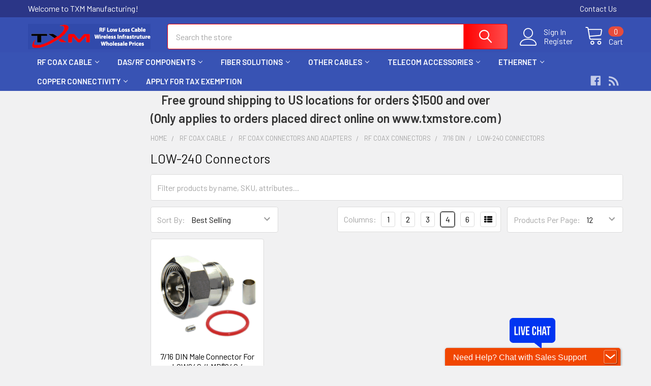

--- FILE ---
content_type: text/html; charset=UTF-8
request_url: https://www.txmstore.com/rf-coax-cable/rf-coax-connectors/low-240-connectors/
body_size: 20377
content:


    <!DOCTYPE html>
<html class="no-js" lang="en">
        <head>
        <title>RF Coax Cable - RF Coax Connectors and Adapters - RF Coax Connectors - 7/16 DIN - LOW-240 Connectors - TXM Manufacturing</title>
        <link rel="dns-prefetch preconnect" href="https://cdn11.bigcommerce.com/s-m93uogf" crossorigin><link rel="dns-prefetch preconnect" href="https://fonts.googleapis.com/" crossorigin><link rel="dns-prefetch preconnect" href="https://fonts.gstatic.com/" crossorigin>
        <link rel='canonical' href='https://www.txmstore.com/rf-coax-cable/rf-coax-connectors/low-240-connectors/' /><meta name='platform' content='bigcommerce.stencil' />
        
        

        <link href="https://cdn11.bigcommerce.com/s-m93uogf/product_images/TXM%20Favicon%2016x16.jpg" rel="shortcut icon">
        <meta name="viewport" content="width=device-width, initial-scale=1, maximum-scale=1">

        <script>
            document.documentElement.className = document.documentElement.className.replace('no-js', 'js');
        </script>

        <script>
    function browserSupportsAllFeatures() {
        return window.Promise
            && window.fetch
            && window.URL
            && window.URLSearchParams
            && window.WeakMap
            // object-fit support
            && ('objectFit' in document.documentElement.style);
    }

    function loadScript(src) {
        var js = document.createElement('script');
        js.src = src;
        js.onerror = function () {
            console.error('Failed to load polyfill script ' + src);
        };
        document.head.appendChild(js);
    }

    if (!browserSupportsAllFeatures()) {
        loadScript('https://cdn11.bigcommerce.com/s-m93uogf/stencil/6cf38dd0-5d3f-013b-04b4-5685a48cd218/e/3771a7b0-6cdf-013a-0784-1623991da14b/dist/theme-bundle.polyfills.js');
    }
</script>
        <script>window.consentManagerTranslations = `{"locale":"en","locales":{"consent_manager.data_collection_warning":"en","consent_manager.accept_all_cookies":"en","consent_manager.gdpr_settings":"en","consent_manager.data_collection_preferences":"en","consent_manager.manage_data_collection_preferences":"en","consent_manager.use_data_by_cookies":"en","consent_manager.data_categories_table":"en","consent_manager.allow":"en","consent_manager.accept":"en","consent_manager.deny":"en","consent_manager.dismiss":"en","consent_manager.reject_all":"en","consent_manager.category":"en","consent_manager.purpose":"en","consent_manager.functional_category":"en","consent_manager.functional_purpose":"en","consent_manager.analytics_category":"en","consent_manager.analytics_purpose":"en","consent_manager.targeting_category":"en","consent_manager.advertising_category":"en","consent_manager.advertising_purpose":"en","consent_manager.essential_category":"en","consent_manager.esential_purpose":"en","consent_manager.yes":"en","consent_manager.no":"en","consent_manager.not_available":"en","consent_manager.cancel":"en","consent_manager.save":"en","consent_manager.back_to_preferences":"en","consent_manager.close_without_changes":"en","consent_manager.unsaved_changes":"en","consent_manager.by_using":"en","consent_manager.agree_on_data_collection":"en","consent_manager.change_preferences":"en","consent_manager.cancel_dialog_title":"en","consent_manager.privacy_policy":"en","consent_manager.allow_category_tracking":"en","consent_manager.disallow_category_tracking":"en"},"translations":{"consent_manager.data_collection_warning":"We use cookies (and other similar technologies) to collect data to improve your shopping experience.","consent_manager.accept_all_cookies":"Accept All Cookies","consent_manager.gdpr_settings":"Settings","consent_manager.data_collection_preferences":"Website Data Collection Preferences","consent_manager.manage_data_collection_preferences":"Manage Website Data Collection Preferences","consent_manager.use_data_by_cookies":" uses data collected by cookies and JavaScript libraries to improve your shopping experience.","consent_manager.data_categories_table":"The table below outlines how we use this data by category. To opt out of a category of data collection, select 'No' and save your preferences.","consent_manager.allow":"Allow","consent_manager.accept":"Accept","consent_manager.deny":"Deny","consent_manager.dismiss":"Dismiss","consent_manager.reject_all":"Reject all","consent_manager.category":"Category","consent_manager.purpose":"Purpose","consent_manager.functional_category":"Functional","consent_manager.functional_purpose":"Enables enhanced functionality, such as videos and live chat. If you do not allow these, then some or all of these functions may not work properly.","consent_manager.analytics_category":"Analytics","consent_manager.analytics_purpose":"Provide statistical information on site usage, e.g., web analytics so we can improve this website over time.","consent_manager.targeting_category":"Targeting","consent_manager.advertising_category":"Advertising","consent_manager.advertising_purpose":"Used to create profiles or personalize content to enhance your shopping experience.","consent_manager.essential_category":"Essential","consent_manager.esential_purpose":"Essential for the site and any requested services to work, but do not perform any additional or secondary function.","consent_manager.yes":"Yes","consent_manager.no":"No","consent_manager.not_available":"N/A","consent_manager.cancel":"Cancel","consent_manager.save":"Save","consent_manager.back_to_preferences":"Back to Preferences","consent_manager.close_without_changes":"You have unsaved changes to your data collection preferences. Are you sure you want to close without saving?","consent_manager.unsaved_changes":"You have unsaved changes","consent_manager.by_using":"By using our website, you're agreeing to our","consent_manager.agree_on_data_collection":"By using our website, you're agreeing to the collection of data as described in our ","consent_manager.change_preferences":"You can change your preferences at any time","consent_manager.cancel_dialog_title":"Are you sure you want to cancel?","consent_manager.privacy_policy":"Privacy Policy","consent_manager.allow_category_tracking":"Allow [CATEGORY_NAME] tracking","consent_manager.disallow_category_tracking":"Disallow [CATEGORY_NAME] tracking"}}`;</script>
        
        <script>
            window.lazySizesConfig = window.lazySizesConfig || {};
            window.lazySizesConfig.loadMode = 1;
        </script>
        <script async src="https://cdn11.bigcommerce.com/s-m93uogf/stencil/6cf38dd0-5d3f-013b-04b4-5685a48cd218/e/3771a7b0-6cdf-013a-0784-1623991da14b/dist/theme-bundle.head_async.js"></script>

            <link href="https://fonts.googleapis.com/css?family=Barlow:600,400&display=block" rel="stylesheet">
            <script async src="https://cdn11.bigcommerce.com/s-m93uogf/stencil/6cf38dd0-5d3f-013b-04b4-5685a48cd218/e/3771a7b0-6cdf-013a-0784-1623991da14b/dist/theme-bundle.font.js"></script>
            <link data-stencil-stylesheet href="https://cdn11.bigcommerce.com/s-m93uogf/stencil/6cf38dd0-5d3f-013b-04b4-5685a48cd218/e/3771a7b0-6cdf-013a-0784-1623991da14b/css/theme-beadfb80-d7d3-013b-38d1-4ee4407069d2.css" rel="stylesheet">
            <!-- Start Tracking Code for analytics_googleanalytics4 -->

<script data-cfasync="false" src="https://cdn11.bigcommerce.com/shared/js/google_analytics4_bodl_subscribers-358423becf5d870b8b603a81de597c10f6bc7699.js" integrity="sha256-gtOfJ3Avc1pEE/hx6SKj/96cca7JvfqllWA9FTQJyfI=" crossorigin="anonymous"></script>
<script data-cfasync="false">
  (function () {
    window.dataLayer = window.dataLayer || [];

    function gtag(){
        dataLayer.push(arguments);
    }

    function initGA4(event) {
         function setupGtag() {
            function configureGtag() {
                gtag('js', new Date());
                gtag('set', 'developer_id.dMjk3Nj', true);
                gtag('config', 'G-T7S9L2WWT8');
            }

            var script = document.createElement('script');

            script.src = 'https://www.googletagmanager.com/gtag/js?id=G-T7S9L2WWT8';
            script.async = true;
            script.onload = configureGtag;

            document.head.appendChild(script);
        }

        setupGtag();

        if (typeof subscribeOnBodlEvents === 'function') {
            subscribeOnBodlEvents('G-T7S9L2WWT8', false);
        }

        window.removeEventListener(event.type, initGA4);
    }

    

    var eventName = document.readyState === 'complete' ? 'consentScriptsLoaded' : 'DOMContentLoaded';
    window.addEventListener(eventName, initGA4, false);
  })()
</script>

<!-- End Tracking Code for analytics_googleanalytics4 -->

<!-- Start Tracking Code for analytics_siteverification -->

<meta name="google-site-verification" content="7FL7iUL0ZFFopn_AxIU79id-6d-Ni6dyroeF5Ds-Aqc" />

<!-- End Tracking Code for analytics_siteverification -->


<script type="text/javascript" src="https://checkout-sdk.bigcommerce.com/v1/loader.js" defer ></script>
<script type='text/javascript' data-cfasync='false'>window.purechatApi = { l: [], t: [], on: function () { this.l.push(arguments); } }; (function () { var done = false; var script = document.createElement('script'); script.async = true; script.type = 'text/javascript'; script.src = 'https://app.purechat.com/VisitorWidget/WidgetScript'; document.getElementsByTagName('HEAD').item(0).appendChild(script); script.onreadystatechange = script.onload = function (e) { if (!done && (!this.readyState || this.readyState == 'loaded' || this.readyState == 'complete')) { var w = new PCWidget({c: '39c09bfd-c4ff-4cfd-b1ac-bf02238279b4', f: true }); done = true; } }; })();</script>
<script type="text/javascript">
var BCData = {};
</script>

 <script data-cfasync="false" src="https://microapps.bigcommerce.com/bodl-events/1.9.4/index.js" integrity="sha256-Y0tDj1qsyiKBRibKllwV0ZJ1aFlGYaHHGl/oUFoXJ7Y=" nonce="" crossorigin="anonymous"></script>
 <script data-cfasync="false" nonce="">

 (function() {
    function decodeBase64(base64) {
       const text = atob(base64);
       const length = text.length;
       const bytes = new Uint8Array(length);
       for (let i = 0; i < length; i++) {
          bytes[i] = text.charCodeAt(i);
       }
       const decoder = new TextDecoder();
       return decoder.decode(bytes);
    }
    window.bodl = JSON.parse(decodeBase64("[base64]"));
 })()

 </script>

<script nonce="">
(function () {
    var xmlHttp = new XMLHttpRequest();

    xmlHttp.open('POST', 'https://bes.gcp.data.bigcommerce.com/nobot');
    xmlHttp.setRequestHeader('Content-Type', 'application/json');
    xmlHttp.send('{"store_id":"840342","timezone_offset":"-5.0","timestamp":"2025-11-25T16:31:18.30538900Z","visit_id":"d5508618-2b44-43f7-b9d4-d57f1b4e909e","channel_id":1}');
})();
</script>

        

        <!-- snippet location htmlhead -->

         
    </head>
    <body class="csscolumns papaSupermarket-layout--default 
        papaSupermarket-style--modern
        papaSupermarket-pageType--category 
        papaSupermarket-page--pages-category 
        emthemesModez-productUniform
        
        papaSupermarket--hideContentNav
        
        papaSupermarket--showSubcategoriesMenu
        
        
        
        
        
        " id="topOfPage">


        <!-- snippet location header -->
        <svg data-src="https://cdn11.bigcommerce.com/s-m93uogf/stencil/6cf38dd0-5d3f-013b-04b4-5685a48cd218/e/3771a7b0-6cdf-013a-0784-1623991da14b/img/icon-sprite.svg" class="icons-svg-sprite"></svg>

        <header class="header" role="banner" >
    <a href="#" class="mobileMenu-toggle" data-mobile-menu-toggle="menu">
        <span class="mobileMenu-toggleIcon">Toggle menu</span>
    </a>

    <div class="emthemesModez-header-topSection">
        <div class="container">
            <nav class="navUser navUser--storeInfo">
    <ul class="navUser-section">
        <li class="navUser-item">
            <span class="navUser-welcome">Welcome to TXM Manufacturing!</span>
        </li>
    </ul>
</nav>

<nav class="navUser">

        <div data-emthemesmodez-remote-banner="emthemesModezBannersBlockTopHeaderBanner02"></div>

        
    <ul class="navUser-section">
        


    </ul>
</nav>        </div>
    </div>

    <div class="emthemesModez-header-userSection emthemesModez-header-userSection--logo-left" data-stickymenu>
        <div class="container">
            <nav class="navUser">
    
    <ul class="navUser-section navUser-section--alt">

            <li class="navUser-item navUser-item--account">
                    <span class="navUser-item-icon navUser-item-accountIcon emthemesModez-icon-linear-user"></span>
                    <div class="navUser-actions">
                        <a class="navUser-action" href="/login.php">
                            <span class="navUser-item-loginLabel">Sign In</span>
                        </a>
                            <a class="navUser-action" href="/login.php?action=create_account">Register</a>
                    </div>
            </li>

        

        <li class="navUser-item navUser-item--compare">
            <a class="navUser-action navUser-action--compare" href="/compare" data-compare-nav>Compare <span class="countPill countPill--positive countPill--alt"></span></a>
        </li>
        

        <li class="navUser-item navUser-item--recentlyViewed">
            <a class="navUser-action navUser-action--recentlyViewed" href="#recently-viewed" data-dropdown="recently-viewed-dropdown" data-options="align:right" title="Recently Viewed" style="display:none">
                <span class="navUser-item-icon navUser-item-recentlyViewedIcon"><svg class="icon"><use xlink:href="#icon-recent-list" /></svg></span>
                <span class="navUser-item-recentlyViewedLabel"><span class='firstword'>Recently </span>Viewed</span>
            </a>
            <div class="dropdown-menu" id="recently-viewed-dropdown" data-dropdown-content aria-hidden="true"></div>
        </li>

        <li class="navUser-item navUser-item--cart">

            <a
                class="navUser-action navUser-action--cart"
                data-cart-preview
                data-dropdown="cart-preview-dropdown"
                data-options="align:right"
                href="/cart.php"
                title="Cart">
                <span class="navUser-item-icon navUser-item-cartIcon"><svg class="icon"><use xlink:href="#icon-cart" /></svg></span>
                <span class="navUser-item-cartLabel">Cart</span> <span class="countPill cart-quantity"></span>
            </a>

            <div class="dropdown-menu" id="cart-preview-dropdown" data-dropdown-content aria-hidden="true"></div>
        </li>
    </ul>
</nav>

                <div class="header-logo header-logo--left">
                    <a href="https://www.txmstore.com/" data-instantload='{"page":"home"}'>
            <div class="header-logo-image-container">
                <img class="header-logo-image" src="https://cdn11.bigcommerce.com/s-m93uogf/images/stencil/250x50/logo_blue_backgound_1649076921__86745.original.png" srcset="https://cdn11.bigcommerce.com/s-m93uogf/images/stencil/250x50/logo_blue_backgound_1649076921__86745.original.png 1x, https://cdn11.bigcommerce.com/s-m93uogf/images/stencil/500w/logo_blue_backgound_1649076921__86745.original.png 2x" alt="TXM Manufacturing" title="TXM Manufacturing">
            </div>
</a>
                </div>

            <div class="emthemesModez-quickSearch" data-prevent-quick-search-close>
    <!-- snippet location forms_search -->
    <form class="form" action="/search.php">
        <fieldset class="form-fieldset">
            <div class="form-field">
                <label class="is-srOnly" for="search_query">Search</label>
                <div class="form-prefixPostfix wrap">
                    <input class="form-input" data-search-quick name="search_query" id="search_query" data-error-message="Search field cannot be empty." placeholder="Search the store" autocomplete="off">
                    <input type="submit" class="button button--primary form-prefixPostfix-button--postfix" value="Search" />
                </div>
            </div>
        </fieldset>
    </form>
</div>        </div>
    </div>

    <div class="navPages-container navPages-container--bg" id="menu" data-menu>
        <div class="container">
            <nav class="navPages">

        <ul class="navPages-list navPages-list--categories">
                    <li class="navPages-item">
                        <a class="navPages-action has-subMenu " href="https://www.txmstore.com/rf-coax-cable/"
    data-instantload
    
    data-collapsible="navPages-76"
    data-collapsible-disabled-breakpoint="medium"
    data-collapsible-disabled-state="open"
    data-collapsible-enabled-state="closed">
    RF Coax Cable <i class="icon navPages-action-moreIcon" aria-hidden="true"><svg><use xlink:href="#icon-chevron-down" /></svg></i>
</a>
<div class="navPage-subMenu
    " id="navPages-76" aria-hidden="true" tabindex="-1">
    <ul class="navPage-subMenu-list">
        <li class="navPage-subMenu-item">
            <a class="navPage-subMenu-action navPages-action" href="https://www.txmstore.com/rf-coax-cable/" data-instantload>All RF Coax Cable</a>
        </li>
            <li class="navPage-subMenu-item">
                    <a class="navPage-subMenu-action navPages-action" href="https://www.txmstore.com/rf-coax-cable/bulkl-cable/" data-instantload >Bulk Cable</a>
            </li>
            <li class="navPage-subMenu-item">
                    <a class="navPage-subMenu-action navPages-action" href="https://www.txmstore.com/rf-coax-cable/build-your-own-cable/" data-instantload >RF Coax Cable Jumper Assemblies</a>
            </li>
            <li class="navPage-subMenu-item">
                    <a class="navPage-subMenu-action navPages-action" href="https://www.txmstore.com/rf-coax-cable/rf-coax-connectors/" data-instantload >RF Coax Connectors and Adapters</a>
            </li>
            <li class="navPage-subMenu-item">
                    <a class="navPage-subMenu-action navPages-action" href="https://www.txmstore.com/ret-control-cable/" data-instantload >AISG RET Cable</a>
            </li>
            <li class="navPage-subMenu-item">
                    <a class="navPage-subMenu-action navPages-action" href="https://www.txmstore.com/rf-coax-cable/tools/" data-instantload >Tools</a>
            </li>
            <li class="navPage-subMenu-item">
                    <a class="navPage-subMenu-action navPages-action" href="https://www.txmstore.com/rf-coax-cable/f-type-coax-patch-panels/" data-instantload >F-Type Coax Patch Panels</a>
            </li>
            <li class="navPage-subMenu-item">
                    <a class="navPage-subMenu-action navPages-action" href="https://www.txmstore.com/rf-coax-cable/power-dividers/" data-instantload >Power Divider Splitter</a>
            </li>
            <li class="navPage-subMenu-item">
                    <a class="navPage-subMenu-action navPages-action" href="https://www.txmstore.com/rf-coax-cable/lightning-arrestors-surge-protectors/" data-instantload >Lightning Arrestors Surge Protectors</a>
            </li>
    </ul>
</div>
                    </li>
                    <li class="navPages-item">
                        <a class="navPages-action has-subMenu " href="https://www.txmstore.com/rf-wireless-components/"
    data-instantload
    
    data-collapsible="navPages-87"
    data-collapsible-disabled-breakpoint="medium"
    data-collapsible-disabled-state="open"
    data-collapsible-enabled-state="closed">
    DAS/RF Components <i class="icon navPages-action-moreIcon" aria-hidden="true"><svg><use xlink:href="#icon-chevron-down" /></svg></i>
</a>
<div class="navPage-subMenu
    " id="navPages-87" aria-hidden="true" tabindex="-1">
    <ul class="navPage-subMenu-list">
        <li class="navPage-subMenu-item">
            <a class="navPage-subMenu-action navPages-action" href="https://www.txmstore.com/rf-wireless-components/" data-instantload>All DAS/RF Components</a>
        </li>
            <li class="navPage-subMenu-item">
                    <a class="navPage-subMenu-action navPages-action" href="https://www.txmstore.com/rf-coax-cable/rf-coax-accessories/cable-attachment/" data-instantload >Cable Attachment</a>
            </li>
            <li class="navPage-subMenu-item">
                    <a class="navPage-subMenu-action navPages-action" href="https://www.txmstore.com/rf-coax-cable/rf-coax-accessories/cable-entry/" data-instantload >Cable Entry</a>
            </li>
            <li class="navPage-subMenu-item">
                    <a class="navPage-subMenu-action navPages-action" href="https://www.txmstore.com/rf-coax-cable/rf-coax-accessories/steel-products/" data-instantload >Steel Products</a>
            </li>
            <li class="navPage-subMenu-item">
                    <a class="navPage-subMenu-action navPages-action" href="https://www.txmstore.com/rf-coax-cable/rf-coax-accessories/grounding/" data-instantload >Grounding</a>
            </li>
            <li class="navPage-subMenu-item">
                    <a class="navPage-subMenu-action navPages-action" href="https://www.txmstore.com/rf-wireless-components/weatherproofing-kits/" data-instantload >Weatherproofing Kits</a>
            </li>
            <li class="navPage-subMenu-item">
                    <a class="navPage-subMenu-action navPages-action" href="https://www.txmstore.com/das-rf-components/power-dividers/" data-instantload >Power Dividers</a>
            </li>
            <li class="navPage-subMenu-item">
                    <a class="navPage-subMenu-action navPages-action" href="https://www.txmstore.com/das-rf-components/rf-dummy-loads/" data-instantload >RF Dummy Loads</a>
            </li>
            <li class="navPage-subMenu-item">
                    <a class="navPage-subMenu-action navPages-action" href="https://www.txmstore.com/rf-wireless-components/exothermic-shots-and-molds/" data-instantload >Exothermic Shots and Molds</a>
            </li>
    </ul>
</div>
                    </li>
                    <li class="navPages-item">
                        <a class="navPages-action has-subMenu " href="https://www.txmstore.com/fiber-solutions/"
    data-instantload
    
    data-collapsible="navPages-19"
    data-collapsible-disabled-breakpoint="medium"
    data-collapsible-disabled-state="open"
    data-collapsible-enabled-state="closed">
    Fiber Solutions <i class="icon navPages-action-moreIcon" aria-hidden="true"><svg><use xlink:href="#icon-chevron-down" /></svg></i>
</a>
<div class="navPage-subMenu
    " id="navPages-19" aria-hidden="true" tabindex="-1">
    <ul class="navPage-subMenu-list">
        <li class="navPage-subMenu-item">
            <a class="navPage-subMenu-action navPages-action" href="https://www.txmstore.com/fiber-solutions/" data-instantload>All Fiber Solutions</a>
        </li>
            <li class="navPage-subMenu-item">
                    <a class="navPage-subMenu-action navPages-action" href="https://www.txmstore.com/fiber-solutions/accessories-cleaners-and-tools/" data-instantload >Accessories, Cleaners and Tools</a>
            </li>
            <li class="navPage-subMenu-item">
                    <a class="navPage-subMenu-action navPages-action" href="https://www.txmstore.com/fiber-solutions/bulk-fiber/" data-instantload >Bulk Fiber</a>
            </li>
            <li class="navPage-subMenu-item">
                    <a class="navPage-subMenu-action navPages-action" href="https://www.txmstore.com/fiber-solutions/mtp-mpo-fibers/" data-instantload >MTP / MPO FIBERS</a>
            </li>
            <li class="navPage-subMenu-item">
                    <a class="navPage-subMenu-action navPages-action" href="https://www.txmstore.com/fiber-solutions/opti-tap-and-opti-tip-cables/" data-instantload >Opti-Tap and Opti-Tip Cables</a>
            </li>
            <li class="navPage-subMenu-item">
                    <a class="navPage-subMenu-action navPages-action" href="https://www.txmstore.com/fiber-solutions/fiber-couplers/" data-instantload >Fiber Couplers</a>
            </li>
            <li class="navPage-subMenu-item">
                    <a class="navPage-subMenu-action navPages-action" href="https://www.txmstore.com/fiber-solutions/fiber-enclosures/" data-instantload >Fiber Enclosures</a>
            </li>
            <li class="navPage-subMenu-item">
                    <a class="navPage-subMenu-action navPages-action" href="https://www.txmstore.com/fiber-solutions/fan-out-kits/" data-instantload >Fan Out Kits</a>
            </li>
            <li class="navPage-subMenu-item">
                    <a class="navPage-subMenu-action navPages-action" href="https://www.txmstore.com/connectivity/fiber-solutions/fiber-attenuators/" data-instantload >Fiber Attenuators</a>
            </li>
            <li class="navPage-subMenu-item">
                    <a class="navPage-subMenu-action navPages-action" href="https://www.txmstore.com/fiber-solutions/fiber-cable-assemblies/" data-instantload >Fiber Jumpers</a>
            </li>
            <li class="navPage-subMenu-item">
                    <a class="navPage-subMenu-action navPages-action" href="https://www.txmstore.com/fiber-solutions/pigtails/" data-instantload >Pigtails</a>
            </li>
            <li class="navPage-subMenu-item">
                    <a class="navPage-subMenu-action navPages-action" href="https://www.txmstore.com/fiber-solutions/fiber-splice-cassettes/" data-instantload >Fiber Splice Cassettes</a>
            </li>
            <li class="navPage-subMenu-item">
                    <a class="navPage-subMenu-action navPages-action" href="https://www.txmstore.com/fiber-solutions/fiber-splice-trays/" data-instantload >Fiber Splice Trays, etc.</a>
            </li>
            <li class="navPage-subMenu-item">
                    <a class="navPage-subMenu-action navPages-action" href="https://www.txmstore.com/fiber-solutions/fiber-splice-field-connectors/" data-instantload >Fiber Splice Field Connectors</a>
            </li>
            <li class="navPage-subMenu-item">
                    <a class="navPage-subMenu-action navPages-action" href="https://www.txmstore.com/fiber-solutions/fiber-splitters/" data-instantload >Fiber Splitters</a>
            </li>
            <li class="navPage-subMenu-item">
                    <a class="navPage-subMenu-action navPages-action" href="https://www.txmstore.com/fiber-solutions/hybrid-fiber-adapters/" data-instantload >Hybrid Fiber Adapters</a>
            </li>
            <li class="navPage-subMenu-item">
                    <a class="navPage-subMenu-action navPages-action" href="https://www.txmstore.com/connectivity/fiber-solutions/loaded-lgx-fiber-adapter-plates/" data-instantload >Loaded Fiber Adapter Plates</a>
            </li>
            <li class="navPage-subMenu-item">
                    <a class="navPage-subMenu-action navPages-action" href="https://www.txmstore.com/fiber-solutions/loopback-modules/" data-instantload >Loopback Modules</a>
            </li>
            <li class="navPage-subMenu-item">
                    <a class="navPage-subMenu-action navPages-action" href="https://www.txmstore.com/fiber-solutions/mtp-mpo-cassettes/" data-instantload >MTP / MPO Cassettes</a>
            </li>
            <li class="navPage-subMenu-item">
                    <a class="navPage-subMenu-action navPages-action" href="https://www.txmstore.com/connectivity/sfp-and-xfp-optics/" data-instantload >SFP and XFP Optics</a>
            </li>
            <li class="navPage-subMenu-item">
                    <a class="navPage-subMenu-action navPages-action" href="https://www.txmstore.com/fiber-solutions/twinax-cables/" data-instantload >TwinAx Cables</a>
            </li>
            <li class="navPage-subMenu-item">
                    <a class="navPage-subMenu-action navPages-action" href="https://www.txmstore.com/fiber-solutions/1ru-rackmount-bulkhead-plates/" data-instantload >1RU Rackmount Bulkhead Plates</a>
            </li>
    </ul>
</div>
                    </li>
                    <li class="navPages-item">
                        <a class="navPages-action has-subMenu " href="https://www.txmstore.com/other-cables/"
    data-instantload
    
    data-collapsible="navPages-60"
    data-collapsible-disabled-breakpoint="medium"
    data-collapsible-disabled-state="open"
    data-collapsible-enabled-state="closed">
    Other Cables <i class="icon navPages-action-moreIcon" aria-hidden="true"><svg><use xlink:href="#icon-chevron-down" /></svg></i>
</a>
<div class="navPage-subMenu
    " id="navPages-60" aria-hidden="true" tabindex="-1">
    <ul class="navPage-subMenu-list">
        <li class="navPage-subMenu-item">
            <a class="navPage-subMenu-action navPages-action" href="https://www.txmstore.com/other-cables/" data-instantload>All Other Cables</a>
        </li>
            <li class="navPage-subMenu-item">
                    <a class="navPage-subMenu-action navPages-action" href="https://www.txmstore.com/other-cables/ac-power-cords/" data-instantload >AC Power Cables</a>
            </li>
            <li class="navPage-subMenu-item">
                    <a class="navPage-subMenu-action navPages-action" href="https://www.txmstore.com/other-cables/cable-whips/" data-instantload >Cable Whips</a>
            </li>
            <li class="navPage-subMenu-item">
                    <a class="navPage-subMenu-action navPages-action" href="https://www.txmstore.com/other-cables/telect-equivalent-patch-cables/" data-instantload >Telect equivalent Patch cables</a>
            </li>
            <li class="navPage-subMenu-item">
                    <a class="navPage-subMenu-action navPages-action" href="https://www.txmstore.com/other-cables/adtran-equivalent-cables/" data-instantload >Adtran Equivalent Cables</a>
            </li>
            <li class="navPage-subMenu-item">
                    <a class="navPage-subMenu-action navPages-action" href="https://www.txmstore.com/cable/cisco-equivalent-cables/" data-instantload >Cisco Equivalent Cables</a>
            </li>
            <li class="navPage-subMenu-item">
                    <a class="navPage-subMenu-action navPages-action" href="https://www.txmstore.com/other-cables/disn-cables/" data-instantload >DISN CABLES</a>
            </li>
            <li class="navPage-subMenu-item">
                    <a class="navPage-subMenu-action navPages-action" href="https://www.txmstore.com/other-cables/rg6-cable/" data-instantload >RG-6 Cable</a>
            </li>
            <li class="navPage-subMenu-item">
                    <a class="navPage-subMenu-action navPages-action" href="https://www.txmstore.com/other-cables/serial-dte-dce-cables/" data-instantload >Serial DTE/DCE Cables</a>
            </li>
            <li class="navPage-subMenu-item">
                    <a class="navPage-subMenu-action navPages-action" href="https://www.txmstore.com/other-cables/telco-cable-assemblies/" data-instantload >Telco Cable Assemblies</a>
            </li>
            <li class="navPage-subMenu-item">
                    <a class="navPage-subMenu-action navPages-action" href="https://www.txmstore.com/other-cables/test-cables/" data-instantload >Test Cables</a>
            </li>
    </ul>
</div>
                    </li>
                    <li class="navPages-item">
                        <a class="navPages-action has-subMenu " href="https://www.txmstore.com/telecom-accessories/"
    data-instantload
    
    data-collapsible="navPages-80"
    data-collapsible-disabled-breakpoint="medium"
    data-collapsible-disabled-state="open"
    data-collapsible-enabled-state="closed">
    Telecom Accessories <i class="icon navPages-action-moreIcon" aria-hidden="true"><svg><use xlink:href="#icon-chevron-down" /></svg></i>
</a>
<div class="navPage-subMenu
    " id="navPages-80" aria-hidden="true" tabindex="-1">
    <ul class="navPage-subMenu-list">
        <li class="navPage-subMenu-item">
            <a class="navPage-subMenu-action navPages-action" href="https://www.txmstore.com/telecom-accessories/" data-instantload>All Telecom Accessories</a>
        </li>
            <li class="navPage-subMenu-item">
                    <a class="navPage-subMenu-action navPages-action" href="https://www.txmstore.com/telecom-accessories/anchors-and-kits/" data-instantload >ANCHORS and KITS </a>
            </li>
            <li class="navPage-subMenu-item">
                    <a class="navPage-subMenu-action navPages-action" href="https://www.txmstore.com/telecom-accessories/anti-static-wrist-wraps/" data-instantload >Anti-Static Wrist Wraps</a>
            </li>
            <li class="navPage-subMenu-item">
                    <a class="navPage-subMenu-action navPages-action" href="https://www.txmstore.com/telecom-accessories/bus-bars/" data-instantload >Bus Bars</a>
            </li>
            <li class="navPage-subMenu-item">
                    <a class="navPage-subMenu-action navPages-action" href="https://www.txmstore.com/telecom-accessories/cable-and-wire-management/" data-instantload >Cable and Wire Management</a>
            </li>
            <li class="navPage-subMenu-item">
                    <a class="navPage-subMenu-action navPages-action" href="https://www.txmstore.com/accessories/cable-ties/" data-instantload >Cable Ties</a>
            </li>
            <li class="navPage-subMenu-item">
                    <a class="navPage-subMenu-action navPages-action" href="https://www.txmstore.com/telecom-accessories/fish-paper/" data-instantload >Fish Paper</a>
            </li>
            <li class="navPage-subMenu-item">
                    <a class="navPage-subMenu-action navPages-action" href="https://www.txmstore.com/telecom-accessories/hardware-shelves-racking/" data-instantload >Hardware, Shelves, Racking</a>
            </li>
            <li class="navPage-subMenu-item">
                    <a class="navPage-subMenu-action navPages-action" href="https://www.txmstore.com/telecom-accessories/no-ox-id-compound/" data-instantload >NO-OX-ID Compound</a>
            </li>
            <li class="navPage-subMenu-item">
                    <a class="navPage-subMenu-action navPages-action" href="https://www.txmstore.com/telecom-accessories/surge-protection/" data-instantload >Surge Protection</a>
            </li>
            <li class="navPage-subMenu-item">
                    <a class="navPage-subMenu-action navPages-action" href="https://www.txmstore.com/accessories/fans/" data-instantload >Fan Replacements</a>
            </li>
            <li class="navPage-subMenu-item">
                    <a class="navPage-subMenu-action navPages-action" href="https://www.txmstore.com/heat-shrink/" data-instantload >Heat Shrink</a>
            </li>
            <li class="navPage-subMenu-item">
                    <a class="navPage-subMenu-action navPages-action" href="https://www.txmstore.com/accessories/indicator-chips/" data-instantload >Indicator Clips</a>
            </li>
            <li class="navPage-subMenu-item">
                    <a class="navPage-subMenu-action navPages-action" href="https://www.txmstore.com/accessories/lacing-cord/" data-instantload >Lacing Cord</a>
            </li>
            <li class="navPage-subMenu-item">
                    <a class="navPage-subMenu-action navPages-action" href="https://www.txmstore.com/power-tags/" data-instantload >Power Tags</a>
            </li>
            <li class="navPage-subMenu-item">
                    <a class="navPage-subMenu-action navPages-action" href="https://www.txmstore.com/telecom-accessories/miscellaneous/" data-instantload >MISCELLANEOUS</a>
            </li>
    </ul>
</div>
                    </li>
                    <li class="navPages-item">
                        <a class="navPages-action has-subMenu " href="https://www.txmstore.com/ethernet/"
    data-instantload
    
    data-collapsible="navPages-78"
    data-collapsible-disabled-breakpoint="medium"
    data-collapsible-disabled-state="open"
    data-collapsible-enabled-state="closed">
    Ethernet <i class="icon navPages-action-moreIcon" aria-hidden="true"><svg><use xlink:href="#icon-chevron-down" /></svg></i>
</a>
<div class="navPage-subMenu
    " id="navPages-78" aria-hidden="true" tabindex="-1">
    <ul class="navPage-subMenu-list">
        <li class="navPage-subMenu-item">
            <a class="navPage-subMenu-action navPages-action" href="https://www.txmstore.com/ethernet/" data-instantload>All Ethernet</a>
        </li>
            <li class="navPage-subMenu-item">
                    <a class="navPage-subMenu-action navPages-action" href="https://www.txmstore.com/ethernet/bulk-cable/" data-instantload >Bulk Cable</a>
            </li>
            <li class="navPage-subMenu-item">
                    <a class="navPage-subMenu-action navPages-action" href="https://www.txmstore.com/ethernet/bulk-cable/patch-cables/" data-instantload >Patch Cables</a>
            </li>
            <li class="navPage-subMenu-item">
                    <a class="navPage-subMenu-action navPages-action" href="https://www.txmstore.com/ethernet/bulk-cable/trunk-cables/" data-instantload >Trunk Cables</a>
            </li>
            <li class="navPage-subMenu-item">
                    <a class="navPage-subMenu-action navPages-action" href="https://www.txmstore.com/connectivity/cat5e-patch-panels/" data-instantload >Patch Panels</a>
            </li>
            <li class="navPage-subMenu-item">
                    <a class="navPage-subMenu-action navPages-action" href="https://www.txmstore.com/ethernet/cat5e-cat6/plugs-and-jacks/" data-instantload >Plugs and Jacks</a>
            </li>
    </ul>
</div>
                    </li>
                    <li class="navPages-item">
                        <a class="navPages-action has-subMenu " href="https://www.txmstore.com/copper-connectivity/"
    data-instantload
    
    data-collapsible="navPages-18"
    data-collapsible-disabled-breakpoint="medium"
    data-collapsible-disabled-state="open"
    data-collapsible-enabled-state="closed">
    Copper Connectivity <i class="icon navPages-action-moreIcon" aria-hidden="true"><svg><use xlink:href="#icon-chevron-down" /></svg></i>
</a>
<div class="navPage-subMenu
    " id="navPages-18" aria-hidden="true" tabindex="-1">
    <ul class="navPage-subMenu-list">
        <li class="navPage-subMenu-item">
            <a class="navPage-subMenu-action navPages-action" href="https://www.txmstore.com/copper-connectivity/" data-instantload>All Copper Connectivity</a>
        </li>
            <li class="navPage-subMenu-item">
                    <a class="navPage-subMenu-action navPages-action" href="https://www.txmstore.com/copper-connectivity/dsx-1-cross-connect/" data-instantload >DSX-1 Cross Connect</a>
            </li>
            <li class="navPage-subMenu-item">
                    <a class="navPage-subMenu-action navPages-action" href="https://www.txmstore.com/copper-connectivity/t1-demarcation-panels/" data-instantload >T1 CIP Demarcation Panels</a>
            </li>
            <li class="navPage-subMenu-item">
                    <a class="navPage-subMenu-action navPages-action" href="https://www.txmstore.com/copper-connectivity/telco-cable-assemblies/" data-instantload >Telco Cable Assemblies</a>
            </li>
    </ul>
</div>
                    </li>
                    <li class="navPages-item">
                        <a class="navPages-action" href="https://www.txmstore.com/apply-for-tax-exemption/" data-instantload >Apply for Tax Exemption</a>
                    </li>
        </ul>
    
    
    <ul class="navPages-list navPages-list--user">
            <li class="navPages-item">
                <a class="navPages-action" href="/login.php">Sign In</a>
                    <a class="navPages-action" href="/login.php?action=create_account">Register</a>
            </li>
    </ul>

    <div class="navPages-socials">
            <ul class="socialLinks socialLinks--dark">
            <li class="socialLinks-item">
                <a class="icon icon--facebook"
                    href="https://www.facebook.com/TXMManufacturing"
                    target="_blank"
                    rel="noopener"
                    title="Facebook"
                 >
                     <span class="aria-description--hidden">Facebook</span>
                     <svg>
                         <use xlink:href="#icon-facebook"/>
                     </svg>
                </a>
            </li>
            <li class="socialLinks-item">
                <a class="icon icon--rss"
                    href="http://txmstore.com/rss-syndication"
                    target="_blank"
                    rel="noopener"
                    title="Rss"
                 >
                     <span class="aria-description--hidden">Rss</span>
                     <svg>
                         <use xlink:href="#icon-rss"/>
                     </svg>
                </a>
            </li>
    </ul>
    </div>
</nav>
        </div>
    </div>

</header>

<div class="emthemesModez-quickSearch emthemesModez-quickSearch--mobileOnly" data-prevent-quick-search-close>
    <!-- snippet location forms_search -->
    <form class="form" action="/search.php">
        <fieldset class="form-fieldset">
            <div class="form-field">
                <label class="is-srOnly" for="search_query_mobile">Search</label>
                <div class="form-prefixPostfix wrap">
                    <input class="form-input" data-search-quick name="search_query" id="search_query_mobile" data-error-message="Search field cannot be empty." placeholder="Search the store" autocomplete="off">
                    <input type="submit" class="button button--primary form-prefixPostfix-button--postfix" value="Search" />
                </div>
            </div>
        </fieldset>
    </form>
</div>
<div class="dropdown dropdown--quickSearch" id="quickSearch" aria-hidden="true" tabindex="-1" data-prevent-quick-search-close>
    <div class="container">
        <section class="quickSearchResults" data-bind="html: results"></section>
    </div>
</div>
<div class="emthemesModez-overlay"></div>

<div data-content-region="header_bottom--global"><div data-layout-id="452c2129-0ec3-4dd9-886e-446172386bb6">       <div data-sub-layout-container="4853a433-2cef-4e7c-b023-246ffd4c2ebd" data-layout-name="Layout">
    <style data-container-styling="4853a433-2cef-4e7c-b023-246ffd4c2ebd">
        [data-sub-layout-container="4853a433-2cef-4e7c-b023-246ffd4c2ebd"] {
            box-sizing: border-box;
            display: flex;
            flex-wrap: wrap;
            z-index: 0;
            position: relative;
            padding-top: 0px;
            padding-right: 0px;
            padding-bottom: 0px;
            padding-left: 0px;
            margin-top: 0px;
            margin-right: 0px;
            margin-bottom: 0px;
            margin-left: 0px;
            border-width: px;
            border-style: ;
            border-color: ;
        }

        [data-sub-layout-container="4853a433-2cef-4e7c-b023-246ffd4c2ebd"]:after {
            display: block;
            position: absolute;
            top: 0;
            left: 0;
            bottom: 0;
            right: 0;
            background-size: cover;
            z-index: auto;
        }
    </style>

    <div data-sub-layout="2d592e3f-a674-48e1-bd8b-cb77c421d419">
        <style data-column-styling="2d592e3f-a674-48e1-bd8b-cb77c421d419">
            [data-sub-layout="2d592e3f-a674-48e1-bd8b-cb77c421d419"] {
                display: flex;
                flex-direction: column;
                box-sizing: border-box;
                flex-basis: 100%;
                max-width: 100%;
                z-index: 0;
                position: relative;
                padding-top: 0px;
                padding-right: 10.5px;
                padding-bottom: 0px;
                padding-left: 10.5px;
                margin-top: 0px;
                margin-right: 0px;
                margin-bottom: 0px;
                margin-left: 0px;
                border-width: px;
                border-style: ;
                border-color: ;
                justify-content: center;
            }
            [data-sub-layout="2d592e3f-a674-48e1-bd8b-cb77c421d419"]:after {
                display: block;
                position: absolute;
                top: 0;
                left: 0;
                bottom: 0;
                right: 0;
                background-size: cover;
                z-index: auto;
            }
            @media only screen and (max-width: 700px) {
                [data-sub-layout="2d592e3f-a674-48e1-bd8b-cb77c421d419"] {
                    flex-basis: 100%;
                    max-width: 100%;
                }
            }
        </style>
        <div data-widget-id="8d94dd4d-372a-4421-84ee-39db3a0f4d14" data-placement-id="639ee6b3-d2bc-4b98-aa2e-5ce5b385515e" data-placement-status="ACTIVE"><style>
    .sd-simple-text-8d94dd4d-372a-4421-84ee-39db3a0f4d14 {
      padding-top: 0px;
      padding-right: 0px;
      padding-bottom: 0px;
      padding-left: 0px;

      margin-top: 0px;
      margin-right: 0px;
      margin-bottom: 0px;
      margin-left: 0px;

    }

    .sd-simple-text-8d94dd4d-372a-4421-84ee-39db3a0f4d14 * {
      margin: 0;
      padding: 0;

        color: #333333;
        font-family: inherit;
        font-weight: 800;
        font-size: 24px;
        min-height: 24px;

    }

    .sd-simple-text-8d94dd4d-372a-4421-84ee-39db3a0f4d14 {
        text-align: center;
    }

    #sd-simple-text-editable-8d94dd4d-372a-4421-84ee-39db3a0f4d14 {
      min-width: 14px;
      line-height: 1.5;
      display: inline-block;
    }

    #sd-simple-text-editable-8d94dd4d-372a-4421-84ee-39db3a0f4d14[data-edit-mode="true"]:hover,
    #sd-simple-text-editable-8d94dd4d-372a-4421-84ee-39db3a0f4d14[data-edit-mode="true"]:active,
    #sd-simple-text-editable-8d94dd4d-372a-4421-84ee-39db3a0f4d14[data-edit-mode="true"]:focus {
      outline: 1px dashed #3C64F4;
    }

    #sd-simple-text-editable-8d94dd4d-372a-4421-84ee-39db3a0f4d14 strong,
    #sd-simple-text-editable-8d94dd4d-372a-4421-84ee-39db3a0f4d14 strong * {
      font-weight: bold;
    }

    #sd-simple-text-editable-8d94dd4d-372a-4421-84ee-39db3a0f4d14 a {
      color: inherit;
    }

    @supports (color: color-mix(in srgb, #000 50%, #fff 50%)) {
      #sd-simple-text-editable-8d94dd4d-372a-4421-84ee-39db3a0f4d14 a:hover,
      #sd-simple-text-editable-8d94dd4d-372a-4421-84ee-39db3a0f4d14 a:active,
      #sd-simple-text-editable-8d94dd4d-372a-4421-84ee-39db3a0f4d14 a:focus {
        color: color-mix(in srgb, currentColor 68%, white 32%);
      }
    }

    @supports not (color: color-mix(in srgb, #000 50%, #fff 50%)) {
      #sd-simple-text-editable-8d94dd4d-372a-4421-84ee-39db3a0f4d14 a:hover,
      #sd-simple-text-editable-8d94dd4d-372a-4421-84ee-39db3a0f4d14 a:active,
      #sd-simple-text-editable-8d94dd4d-372a-4421-84ee-39db3a0f4d14 a:focus {
        filter: brightness(2);
      }
    }
</style>

<div class="sd-simple-text-8d94dd4d-372a-4421-84ee-39db3a0f4d14 ">
  <div id="sd-simple-text-editable-8d94dd4d-372a-4421-84ee-39db3a0f4d14" data-edit-mode="">
    <p><strong>Free ground shipping to US locations for orders $1500 and over</strong></p>
<p><strong>(Only applies to orders placed direct online on www.txmstore.com)</strong></p>
  </div>
</div>

</div>
    </div>
</div>

</div></div>
<div data-content-region="header_bottom"></div>

        <div class="body" data-currency-code="USD">
     
    <div class="container">
        
<h1 class="page-heading page-heading--mobileOnly">LOW-240 Connectors</h1>

<div class="page">
    <aside class="page-sidebar page-sidebar--top" id="faceted-search-container">
        <nav>
        
        <div class="emthemesModez-productsFilter ">
    <a href="#emthemesModez-productsFilter-form" role="button" class="button emthemesModez-productsFilter-toggle" aria-label="Options" data-collapsible><i class="fa fa-cog" aria-hidden="true"></i></a>
    <form class="actionBar" id="emthemesModez-productsFilter-form" method="get" data-sort-by>
        <fieldset class="form-fieldset actionBar-section actionBar-section--sort">
    <div class="form-field">
        <label class="form-label" for="sort">Sort By:</label>
        <select class="form-select" name="sort" id="sort">
            <option value="featured" >Featured Items</option>
            <option value="newest" >Newest Items</option>
            <option value="bestselling" selected>Best Selling</option>
            <option value="alphaasc" >A to Z</option>
            <option value="alphadesc" >Z to A</option>
            <option value="avgcustomerreview" >By Review</option>
            <option value="priceasc" >Price: Ascending</option>
            <option value="pricedesc" >Price: Descending</option>
        </select>
    </div>
</fieldset>

        <fieldset class="form-fieldset actionBar-section actionBar-section--productsPerPage">
    <div class="form-field">
        <label class="form-label" for="limit">Products Per Page:</label>
        <select class="form-select" name="limit" id="limit">
            <option value="8" >8</option>
            <option value="12" selected>12</option>
            <option value="16" >16</option>
            <option value="20" >20</option>
            <option value="40" >40</option>
            <option value="100" >100</option>
        </select>
    </div>
</fieldset>

        <fieldset class="form-fieldset actionBar-section actionBar-section--mode">
    <div class="form-field">
        <label class="form-label" for="mode">Columns:</label>
        <input class="form-radio" type="radio" name="mode" value="1" id="mode_1" >
        <label class="form-option" for="mode_1"><span class="form-option-variant" title="1">1</span></label>
        <input class="form-radio" type="radio" name="mode" value="2" id="mode_2" >
        <label class="form-option" for="mode_2"><span class="form-option-variant" title="2">2</span></label>
        <input class="form-radio" type="radio" name="mode" value="3" id="mode_3" >
        <label class="form-option" for="mode_3"><span class="form-option-variant" title="3">3</span></label>
        <input class="form-radio" type="radio" name="mode" value="4" id="mode_4"  checked>
        <label class="form-option" for="mode_4"><span class="form-option-variant" title="4">4</span></label>
        <input class="form-radio" type="radio" name="mode" value="6" id="mode_6" >
        <label class="form-option" for="mode_6"><span class="form-option-variant" title="6">6</span></label>
        <input class="form-radio" type="radio" name="mode" value="bo" id="mode_bo" >
        <label class="form-option" for="mode_bo"><span class="form-option-variant" title="Bulk Order"><i class="fa fa-th-list"></i></span></label>

        <!--
        <input class="form-radio" type="radio" name="mode" value="grid" id="mode_grid"  checked>
        <label class="form-option" for="mode_grid" aria-label="Grid"><span class="form-option-variant" title="Grid"><i class="fa fa-th-large" aria-hidden="true"></i></span></label>
        <input class="form-radio" type="radio" name="mode" value="list" id="mode_list" >
        <label class="form-option" for="mode_list" aria-label="List"><span class="form-option-variant" title="List"><i class="fa fa-th-list" aria-hidden="true"></i></span></label>
        -->
    </div>
</fieldset>    </form>
</div></nav>
    </aside>

    <main class="page-content">
        <ul class="breadcrumbs">
            <li class="breadcrumb ">
                <a data-instantload href="https://www.txmstore.com/" class="breadcrumb-label">
                    <span>Home</span>
                </a>
            </li>
            <li class="breadcrumb ">
                <a data-instantload href="https://www.txmstore.com/rf-coax-cable/" class="breadcrumb-label">
                    <span>RF Coax Cable</span>
                </a>
            </li>
            <li class="breadcrumb ">
                <a data-instantload href="https://www.txmstore.com/rf-coax-cable/rf-coax-connectors/" class="breadcrumb-label">
                    <span>RF Coax Connectors and Adapters</span>
                </a>
            </li>
            <li class="breadcrumb ">
                <a data-instantload href="https://www.txmstore.com/rf-coax-cable/rf-coax-connectors-and-adapters/rf-coax-connectors/" class="breadcrumb-label">
                    <span>RF Coax Connectors</span>
                </a>
            </li>
            <li class="breadcrumb ">
                <a data-instantload href="https://www.txmstore.com/rf-coax-cable/rf-coax-connectors/7-16-din/" class="breadcrumb-label">
                    <span>7/16 DIN</span>
                </a>
            </li>
            <li class="breadcrumb is-active">
                <a data-instantload href="https://www.txmstore.com/rf-coax-cable/rf-coax-connectors/low-240-connectors/" class="breadcrumb-label">
                    <span>LOW-240 Connectors</span>
                </a>
            </li>
</ul>

<script type="application/ld+json">
{
    "@context": "https://schema.org",
    "@type": "BreadcrumbList",
    "itemListElement":
    [
        {
            "@type": "ListItem",
            "position": 1,
            "item": {
                "@id": "https://www.txmstore.com/",
                "name": "Home"
            }
        },
        {
            "@type": "ListItem",
            "position": 2,
            "item": {
                "@id": "https://www.txmstore.com/rf-coax-cable/",
                "name": "RF Coax Cable"
            }
        },
        {
            "@type": "ListItem",
            "position": 3,
            "item": {
                "@id": "https://www.txmstore.com/rf-coax-cable/rf-coax-connectors/",
                "name": "RF Coax Connectors and Adapters"
            }
        },
        {
            "@type": "ListItem",
            "position": 4,
            "item": {
                "@id": "https://www.txmstore.com/rf-coax-cable/rf-coax-connectors-and-adapters/rf-coax-connectors/",
                "name": "RF Coax Connectors"
            }
        },
        {
            "@type": "ListItem",
            "position": 5,
            "item": {
                "@id": "https://www.txmstore.com/rf-coax-cable/rf-coax-connectors/7-16-din/",
                "name": "7/16 DIN"
            }
        },
        {
            "@type": "ListItem",
            "position": 6,
            "item": {
                "@id": "https://www.txmstore.com/rf-coax-cable/rf-coax-connectors/low-240-connectors/",
                "name": "LOW-240 Connectors"
            }
        }
    ]
}
</script>

        <p class="h1 page-heading page-heading--desktopOnly">LOW-240 Connectors</p>
        <div data-content-region="category_below_header--global"></div>
        <div data-content-region="category_below_header"></div>
        
        


            <form class="categoryPage-searchInCategory-form noFaceted noDesc">
                <fieldset class="form-fieldset">
                    <div class="form-field">
                        <input class="form-input" type="text" name="q" placeholder="Filter products by name, SKU, attributes..." value="" data-search-in-category>
                        <button class="button button--small" type="button" data-clear>Clear All</button>
                    </div>
                </fieldset>
            </form>

        <div id="product-listing-container" class="
                    ">
                <div class="emthemesModez-productsFilter ">
    <a href="#emthemesModez-productsFilter-form" role="button" class="button emthemesModez-productsFilter-toggle" aria-label="Options" data-collapsible><i class="fa fa-cog" aria-hidden="true"></i></a>
    <form class="actionBar" id="emthemesModez-productsFilter-form" method="get" data-sort-by>
        <fieldset class="form-fieldset actionBar-section actionBar-section--sort">
    <div class="form-field">
        <label class="form-label" for="sort">Sort By:</label>
        <select class="form-select" name="sort" id="sort">
            <option value="featured" >Featured Items</option>
            <option value="newest" >Newest Items</option>
            <option value="bestselling" selected>Best Selling</option>
            <option value="alphaasc" >A to Z</option>
            <option value="alphadesc" >Z to A</option>
            <option value="avgcustomerreview" >By Review</option>
            <option value="priceasc" >Price: Ascending</option>
            <option value="pricedesc" >Price: Descending</option>
        </select>
    </div>
</fieldset>

        <fieldset class="form-fieldset actionBar-section actionBar-section--productsPerPage">
    <div class="form-field">
        <label class="form-label" for="limit">Products Per Page:</label>
        <select class="form-select" name="limit" id="limit">
            <option value="8" >8</option>
            <option value="12" selected>12</option>
            <option value="16" >16</option>
            <option value="20" >20</option>
            <option value="40" >40</option>
            <option value="100" >100</option>
        </select>
    </div>
</fieldset>

        <fieldset class="form-fieldset actionBar-section actionBar-section--mode">
    <div class="form-field">
        <label class="form-label" for="mode">Columns:</label>
        <input class="form-radio" type="radio" name="mode" value="1" id="mode_1_main" >
        <label class="form-option" for="mode_1_main"><span class="form-option-variant" title="1">1</span></label>
        <input class="form-radio" type="radio" name="mode" value="2" id="mode_2_main" >
        <label class="form-option" for="mode_2_main"><span class="form-option-variant" title="2">2</span></label>
        <input class="form-radio" type="radio" name="mode" value="3" id="mode_3_main" >
        <label class="form-option" for="mode_3_main"><span class="form-option-variant" title="3">3</span></label>
        <input class="form-radio" type="radio" name="mode" value="4" id="mode_4_main"  checked>
        <label class="form-option" for="mode_4_main"><span class="form-option-variant" title="4">4</span></label>
        <input class="form-radio" type="radio" name="mode" value="6" id="mode_6_main" >
        <label class="form-option" for="mode_6_main"><span class="form-option-variant" title="6">6</span></label>
        <input class="form-radio" type="radio" name="mode" value="bo" id="mode_bo_main" >
        <label class="form-option" for="mode_bo_main"><span class="form-option-variant" title="Bulk Order"><i class="fa fa-th-list"></i></span></label>

        <!--
        <input class="form-radio" type="radio" name="mode" value="grid" id="mode_grid_main"  checked>
        <label class="form-option" for="mode_grid_main" aria-label="Grid"><span class="form-option-variant" title="Grid"><i class="fa fa-th-large" aria-hidden="true"></i></span></label>
        <input class="form-radio" type="radio" name="mode" value="list" id="mode_list_main" >
        <label class="form-option" for="mode_list_main" aria-label="List"><span class="form-option-variant" title="List"><i class="fa fa-th-list" aria-hidden="true"></i></span></label>
        -->
    </div>
</fieldset>    </form>
</div><div >
        <div class="productGrid-bulkOrderHeader-wrapper">
    <ul class="productGrid-bulkOrderHeader">
        <li class="productGrid-bulkOrderHeader-thumb"></li>
        <li class="productGrid-bulkOrderHeader-name">Product</li>
        <li class="productGrid-bulkOrderHeader-qtyInCart">Qty in Cart</li>
        <li class="productGrid-bulkOrderHeader-qty">Quantity</li>
        <li class="productGrid-bulkOrderHeader-price">Price</li>
        <li class="productGrid-bulkOrderHeader-subtotal">Subtotal</li>
        <li class="productGrid-bulkOrderHeader-action"></li>
    </ul>
</div>
<ul class="productGrid">
    <li class="product">
            <article class="card "
>
    <figure class="card-figure">
        <a href="https://www.txmstore.com/7-16-din-male-connector-for-low240-lmr-240-lmr-240uf-rg8x-crimp-connector-with-captivated-pin-dinml240c/"  data-instantload>
            <div class="card-img-container">
                    <img src="https://cdn11.bigcommerce.com/s-m93uogf/images/stencil/590x590/products/307/817/240_7_16_DIN_Male__85580.1436360931.png?c=2" alt="7/16 DIN Male Connector For LOW240 /LMR®240 / LMR®240UF /  RG8x - Crimp Connector with Captivated Pin - DINML240C" title="7/16 DIN Male Connector For LOW240 /LMR®240 / LMR®240UF /  RG8x - Crimp Connector with Captivated Pin - DINML240C" data-sizes="auto"
        srcset="https://cdn11.bigcommerce.com/s-m93uogf/images/stencil/80w/products/307/817/240_7_16_DIN_Male__85580.1436360931.png?c=2"
    data-srcset="https://cdn11.bigcommerce.com/s-m93uogf/images/stencil/80w/products/307/817/240_7_16_DIN_Male__85580.1436360931.png?c=2 80w, https://cdn11.bigcommerce.com/s-m93uogf/images/stencil/160w/products/307/817/240_7_16_DIN_Male__85580.1436360931.png?c=2 160w, https://cdn11.bigcommerce.com/s-m93uogf/images/stencil/320w/products/307/817/240_7_16_DIN_Male__85580.1436360931.png?c=2 320w, https://cdn11.bigcommerce.com/s-m93uogf/images/stencil/640w/products/307/817/240_7_16_DIN_Male__85580.1436360931.png?c=2 640w, https://cdn11.bigcommerce.com/s-m93uogf/images/stencil/960w/products/307/817/240_7_16_DIN_Male__85580.1436360931.png?c=2 960w, https://cdn11.bigcommerce.com/s-m93uogf/images/stencil/1280w/products/307/817/240_7_16_DIN_Male__85580.1436360931.png?c=2 1280w, https://cdn11.bigcommerce.com/s-m93uogf/images/stencil/1920w/products/307/817/240_7_16_DIN_Male__85580.1436360931.png?c=2 1920w, https://cdn11.bigcommerce.com/s-m93uogf/images/stencil/2560w/products/307/817/240_7_16_DIN_Male__85580.1436360931.png?c=2 2560w"
    
    class="lazyload card-image"
    
    width=590 height=590 />            </div>
        </a>
        <figcaption class="card-figcaption">
            <div class="card-figcaption-body">
                <div class="card-buttons">
                                <a href="https://www.txmstore.com/cart.php?action=add&amp;product_id=307" class="button button--small button--primary card-figcaption-button" data-emthemesmodez-cart-item-add>Add to Cart</a>

                        <button type="button" class="button button--small card-figcaption-button card-figcaption-button--compare" 
                            data-compare-id="307"
                            data-compare-image="https://cdn11.bigcommerce.com/s-m93uogf/images/stencil/100x100/products/307/817/240_7_16_DIN_Male__85580.1436360931.png?c=2"
                            data-compare-title="7/16 DIN Male Connector For LOW240 /LMR®240 / LMR®240UF /  RG8x - Crimp Connector with Captivated Pin - DINML240C"
                        >Compare</button>
                </div>

                <div class="card-buttons card-buttons--alt">
                            <a class="button button--small card-figcaption-button quickview"  data-product-id="307">Quick view</a>
                </div>
            </div>
        </figcaption>
    </figure>
    <div class="card-body">
        <h4 class="card-title">
            <a href="https://www.txmstore.com/7-16-din-male-connector-for-low240-lmr-240-lmr-240uf-rg8x-crimp-connector-with-captivated-pin-dinml240c/" data-instantload >7/16 DIN Male Connector For LOW240 /LMR®240 / LMR®240UF /  RG8x - Crimp Connector with Captivated Pin - DINML240C</a>
        </h4>



        <div class="card-text card-text--price" data-test-info-type="price">
                    
            <div class="price-section price-section--withoutTax rrp-price--withoutTax" style="display: none;">
                <span class="price-was-label">MSRP:</span>
                <span data-product-rrp-price-without-tax class="price price--rrp"> 
                    
                </span>
            </div>
            <div class="price-section price-section--withoutTax">
                <span class="price-label" >
                    
                </span>
                <span class="price-now-label" style="display: none;">
                    Now:
                </span>
                <span data-product-price-without-tax class="price price--withoutTax price--main">$24.99</span>
            </div>
            <div class="price-section price-section--withoutTax non-sale-price--withoutTax" style="display: none;">
                <span class="price-was-label">Was:</span>
                <span data-product-non-sale-price-without-tax class="price price--non-sale">
                    
                </span>
            </div>
            </div>

        <div class="card-text card-text--summary" data-test-info-type="summary">
                7/16 DIN Male Connector For RG8x/LOW240/LMR&reg;240/LMR&reg;240UF
LMR&reg;, Registered trademark of Times Microwave Systems
&nbsp;
        </div>


    </div>

    <div class="card-aside">
        <div class="card-text card-text--price" data-test-info-type="price">
                    
            <div class="price-section price-section--withoutTax rrp-price--withoutTax" style="display: none;">
                <span class="price-was-label">MSRP:</span>
                <span data-product-rrp-price-without-tax class="price price--rrp"> 
                    
                </span>
            </div>
            <div class="price-section price-section--withoutTax">
                <span class="price-label" >
                    
                </span>
                <span class="price-now-label" style="display: none;">
                    Now:
                </span>
                <span data-product-price-without-tax class="price price--withoutTax price--main">$24.99</span>
            </div>
            <div class="price-section price-section--withoutTax non-sale-price--withoutTax" style="display: none;">
                <span class="price-was-label">Was:</span>
                <span data-product-non-sale-price-without-tax class="price price--non-sale">
                    
                </span>
            </div>
            </div>
        <div class="card-buttons">
                        <a href="https://www.txmstore.com/cart.php?action=add&amp;product_id=307"  class="button button--small button--primary card-figcaption-button" data-emthemesmodez-cart-item-add>Add to Cart</a>

                <button type="button" class="button button--small card-figcaption-button card-figcaption-button--compare" 
                    data-compare-id="307"
                    data-compare-image="https://cdn11.bigcommerce.com/s-m93uogf/images/stencil/100x100/products/307/817/240_7_16_DIN_Male__85580.1436360931.png?c=2"
                    data-compare-title="7/16 DIN Male Connector For LOW240 /LMR®240 / LMR®240UF /  RG8x - Crimp Connector with Captivated Pin - DINML240C"
                >Compare</button>

                    <a class="button button--small card-figcaption-button quickview" data-product-id="307">Quick view</a>
        </div>
    </div>

    <div class="card-bulkOrder">
        <div class="card-bulkOrder-fieldRow card-bulkOrder-qtyInCart">
            <span class="card-bulkOrder-label">Qty in Cart: </span>
            <span class="card-bulkOrder-value" data-bulkorder-cart-qty-id="307">0</span>
        </div>
        <div class="card-bulkOrder-fieldRow card-bulkOrder-qty">
                <div class="card-bulkOrder-label">Quantity: </div>
                <div class="card-bulkOrder-value">
                    <div class="form-increment" data-quantity-change>
                        <button class="button button--icon" data-action="dec" type="button">
                            <span class="is-srOnly">Decrease Quantity of 7/16 DIN Male Connector For LOW240 /LMR®240 / LMR®240UF /  RG8x - Crimp Connector with Captivated Pin - DINML240C</span>
                            <i class="icon" aria-hidden="true">
                                <svg>
                                    <use xlink:href="#icon-keyboard-arrow-down"/>
                                </svg>
                            </i>
                        </button>
                        <input class="form-input form-input--incrementTotal"
                            data-bulkorder-qty-id="307"
                            name="qty_307"
                            type="tel"
                            value="0"
                            data-quantity-min=""
                            data-quantity-max=""
                            min="0"
                            pattern="[0-9]*"
                            aria-live="polite">
                        <button class="button button--icon" data-action="inc" type="button">
                            <span class="is-srOnly">Increase Quantity of 7/16 DIN Male Connector For LOW240 /LMR®240 / LMR®240UF /  RG8x - Crimp Connector with Captivated Pin - DINML240C</span>
                            <i class="icon" aria-hidden="true">
                                <svg>
                                    <use xlink:href="#icon-keyboard-arrow-up"/>
                                </svg>
                            </i>
                        </button>
                    </div>
                </div>
        </div>
        <div class="card-bulkOrder-fieldRow card-bulkOrder-price">
            <div class="card-bulkOrder-label">Price: </div>
            <div class="card-bulkOrder-value">
                <div class="card-text card-text--price" data-test-info-type="price">
                            <span
                                data-bulkorder-price-id="307" 
                                data-bulkorder-price-value="24.99"
                                data-bulkorder-price-formatted="$24.99"
                            ></span>
                            
            <div class="price-section price-section--withoutTax rrp-price--withoutTax" style="display: none;">
                <span class="price-was-label">MSRP:</span>
                <span data-product-rrp-price-without-tax class="price price--rrp"> 
                    
                </span>
            </div>
            <div class="price-section price-section--withoutTax">
                <span class="price-label" >
                    
                </span>
                <span class="price-now-label" style="display: none;">
                    Now:
                </span>
                <span data-product-price-without-tax class="price price--withoutTax price--main">$24.99</span>
            </div>
            <div class="price-section price-section--withoutTax non-sale-price--withoutTax" style="display: none;">
                <span class="price-was-label">Was:</span>
                <span data-product-non-sale-price-without-tax class="price price--non-sale">
                    
                </span>
            </div>
                    </div>
            </div>
        </div>
        <div class="card-bulkOrder-fieldRow card-bulkOrder-subtotal">
                <div class="card-bulkOrder-label">Subtotal: </div>
                <div class="card-bulkOrder-value">
                    <div class="card-text card-text--price">
                        <span class="price price--main" data-bulkorder-subtotal-id="307"></span>
                    </div>
                </div>
        </div>
        <div class="card-bulkOrder-action">
                        <a href="https://www.txmstore.com/cart.php?action=add&amp;product_id=307"  class="button button--small button--primary card-figcaption-button" data-emthemesmodez-cart-item-add data-check-qty>Add to Cart</a>
        </div>
    </div>
</article>
    </li>
</ul>
<div class="productGrid-bulkOrderFooter-wrapper">
    <ul class="productGrid-bulkOrderFooter">
        <li class="productGrid-bulkOrderFooter-total"><div class="productGrid-bulkOrderFooter-total-inner"><span class="label">Total:</span> <span data-bulkorder-total-count></span> items / <span class="price price--main" data-bulkorder-total-amount></span></div></li>
        <li class="productGrid-bulkOrderFooter-addAll"><button class="button button--primary" data-bulkorder-add-all>Add all to cart</button></li>
    </ul>
</div>

<div class="bulkOrder-progressModal">
    <h3 class="bulkOrder-progressModal-heading">Adding your products to cart</h3>
    <div class="progressBar animate">
        <span style="width: 0" class="bulkOrder-progressModal-current"><span></span></span>
    </div>

    <div class="bulkOrder-progressModal-actions">
        <a href="/cart.php" class="button">View Cart</a>
        <a href="#" class="button button--primary" data-close>Continue Shopping</a>
    </div>
</div>
<div class="bulkOrder-progressModal-overlay"></div>
</div>

                </div>
        <div data-content-region="category_below_content"></div>
        <div data-content-region="category_below_content--global"></div>
    </main>

    <aside class="page-sidebar page-sidebar--bottom">
        <div data-content-region="category_sidebar2_top--global"></div>
        <div data-content-region="category_sidebar2_top"></div>
        <div data-emthemesmodez-remote-banner="emthemesModezBannersBlockSidebar01"></div>
                        <div data-emthemesmodez-remote-banner="emthemesModezBannersBlockSidebar02"></div>
        <div data-content-region="category_sidebar2_bottom"></div>
        <div data-content-region="category_sidebar2_bottom--global"></div>
    </aside>
</div>


    </div>
    <div id="modal" class="modal" data-reveal data-prevent-quick-search-close>
    <a href="#" class="modal-close" aria-label="Close" role="button">
        <svg class="icon"><use xlink:href="#icon-close" /></svg>
    </a>
    <div class="modal-content"></div>
    <div class="loadingOverlay"></div>
</div>

<div id="previewModal" class="modal modal--large" data-reveal>
    <a href="#" class="modal-close" aria-label="Close" role="button">
        <svg class="icon"><use xlink:href="#icon-close" /></svg>
    </a>
    <div class="modal-content"></div>
    <div class="loadingOverlay"></div>
</div>
    <div id="alert-modal" class="modal modal--alert modal--small" data-reveal data-prevent-quick-search-close>
    <div class="swal2-icon swal2-error swal2-icon-show"><span class="swal2-x-mark"><span class="swal2-x-mark-line-left"></span><span class="swal2-x-mark-line-right"></span></span></div>

    <div class="modal-content"></div>

    <div class="button-container"><button type="button" class="confirm button" data-reveal-close>OK</button></div>
</div>
</div>

<div class="scrollToTop">
    <a href="#topOfPage" class="button u-hiddenVisually" id="scrollToTopFloatingButton" title="Top of Page"><i class="fa fa-chevron-up"></i></a>
</div>        

<div data-content-region="footer_before"></div>
<div data-content-region="footer_before--global"></div>


<footer class="footer" role="contentinfo">

    <div data-content-region="newsletter_below"></div>
    <div data-content-region="newsletter_below--global"></div>


    <div class="container">
        <section class="footer-info">

                <article class="footer-info-col footer-info-col--about" data-section-type="storeInfo">
                    <div data-content-region="footer_before_logo--global"></div>
                    <div class="footer-info-heading">
                        <div class="footer-logo">
                            <a href="https://www.txmstore.com/" data-instantload='{"page":"home"}'>
            <div class="header-logo-image-container">
                <img class="header-logo-image" src="https://cdn11.bigcommerce.com/s-m93uogf/images/stencil/250x50/logo_blue_backgound_1649076921__86745.original.png" srcset="https://cdn11.bigcommerce.com/s-m93uogf/images/stencil/250x50/logo_blue_backgound_1649076921__86745.original.png 1x, https://cdn11.bigcommerce.com/s-m93uogf/images/stencil/500w/logo_blue_backgound_1649076921__86745.original.png 2x" alt="TXM Manufacturing" title="TXM Manufacturing">
            </div>
</a>
                        </div>
                    </div>
                    <div data-content-region="footer_below_logo--global"></div>

                        <ul class="fa-ul">
                            <li><i class="fa fa-li fa-map-marker"></i><address>PO Box 4552<br>
Archdale, NC 27263</address></li>
                        </ul>

                            <ul class="socialLinks socialLinks--alt">
            <li class="socialLinks-item">
                <a class="icon icon--facebook"
                    href="https://www.facebook.com/TXMManufacturing"
                    target="_blank"
                    rel="noopener"
                    title="Facebook"
                 >
                     <span class="aria-description--hidden">Facebook</span>
                     <svg>
                         <use xlink:href="#icon-facebook"/>
                     </svg>
                </a>
            </li>
            <li class="socialLinks-item">
                <a class="icon icon--rss"
                    href="http://txmstore.com/rss-syndication"
                    target="_blank"
                    rel="noopener"
                    title="Rss"
                 >
                     <span class="aria-description--hidden">Rss</span>
                     <svg>
                         <use xlink:href="#icon-rss"/>
                     </svg>
                </a>
            </li>
    </ul>

                    <div data-content-region="footer_below_contact--global"></div>
                </article>
            

                <article class="footer-info-col" data-section-type="footer-webPages">
                    <h5 class="footer-info-heading">Navigate</h5>
                    <ul class="footer-info-list">
                                <li>
                                    <a href="https://www.txmstore.com/instructions-for-providing-sales-tax-exemption-certificates/">Instructions for providing Sales Tax Exemption Certificates</a>
                                </li>
                                <li>
                                    <a href="https://www.txmstore.com/about-us/">About Us</a>
                                </li>
                                <li>
                                    <a href="https://www.txmstore.com/blog/">Blog</a>
                                </li>
                                <li>
                                    <a href="https://www.txmstore.com/careers/">Careers</a>
                                </li>
                                <li>
                                    <a href="https://www.txmstore.com/contact-us/">Contact Us</a>
                                </li>
                                <li>
                                    <a href="https://www.txmstore.com/government-services/">Government Services</a>
                                </li>
                                <li>
                                    <a href="https://www.txmstore.com/privacy-policy/">Privacy Policy</a>
                                </li>
                                <li>
                                    <a href="https://www.txmstore.com/returns/">Returns</a>
                                </li>
                                <li>
                                    <a href="https://www.txmstore.com/shipping/">Shipping</a>
                                </li>
                                <li>
                                    <a href="https://www.txmstore.com/technical-resources/">Technical Resources</a>
                                </li>
                                <li>
                                    <a href="https://www.txmstore.com/terms-and-conditions/">Terms and Conditions</a>
                                </li>
                        <li>
                            <a href="/sitemap.php">Sitemap</a>
                        </li>
                    </ul>
                    <div data-content-region="footer_below_pages--global"></div>
                </article>

                <article class="footer-info-col" data-section-type="footer-categories">
                    <h5 class="footer-info-heading">Categories</h5>
                    <ul class="footer-info-list">
                                <li>
                                    <a href="https://www.txmstore.com/rf-coax-cable/">RF Coax Cable</a>
                                </li>
                                <li>
                                    <a href="https://www.txmstore.com/rf-wireless-components/">DAS/RF Components</a>
                                </li>
                                <li>
                                    <a href="https://www.txmstore.com/fiber-solutions/">Fiber Solutions</a>
                                </li>
                                <li>
                                    <a href="https://www.txmstore.com/other-cables/">Other Cables</a>
                                </li>
                                <li>
                                    <a href="https://www.txmstore.com/telecom-accessories/">Telecom Accessories</a>
                                </li>
                    </ul>
                    <div data-content-region="footer_below_categories--global"></div>
                </article>


            
            


                <article class="footer-info-col footer-info-col--brands" data-section-type="footer-brands">
                    <h5 class="footer-info-heading">Popular Brands</h5>
                    <ul class="footer-info-list">
                            <li>
                                <a href="https://www.txmstore.com/brands/TXM.html">TXM</a>
                            </li>
                            <li>
                                <a href="https://www.txmstore.com/brands/Times-Microwave.html">Times Microwave</a>
                            </li>
                            <li>
                                <a href="https://www.txmstore.com/corning/">Corning</a>
                            </li>
                            <li>
                                <a href="https://www.txmstore.com/brands/JMA-Wireless.html">JMA Wireless</a>
                            </li>
                            <li>
                                <a href="https://www.txmstore.com/brands/Commscope.html">Commscope</a>
                            </li>
                            <li>
                                <a href="https://www.txmstore.com/brands/Commscope%7B47%7DAndrew.html">Commscope/Andrew</a>
                            </li>
                            <li>
                                <a href="https://www.txmstore.com/adtran/">Adtran</a>
                            </li>
                            <li>
                                <a href="https://www.txmstore.com/brands/Belden.html">Belden</a>
                            </li>
                        <li><a href="https://www.txmstore.com/brands/">View All</a></li>
                    </ul>
                    <div data-content-region="footer_below_brands--global"></div>
                </article>

        </section>
        <div data-content-region="footer_below_columns--global"></div>
    </div>

    <div class="footer-copyright">
        <div class="container">
            <p class="powered-by">
                    &copy; <span id="copyright_year"></span> TXM Manufacturing.
                    <script>
                        document.getElementById("copyright_year").innerHTML = new Date().getFullYear();
                    </script>
            </p>

                    <div class="footer-payment-icons">
                <svg class="footer-payment-icon"><use xlink:href="#icon-logo-american-express"></use></svg>
                <svg class="footer-payment-icon"><use xlink:href="#icon-logo-discover"></use></svg>
                <svg class="footer-payment-icon"><use xlink:href="#icon-logo-mastercard"></use></svg>
                <svg class="footer-payment-icon"><use xlink:href="#icon-logo-paypal"></use></svg>
                <svg class="footer-payment-icon"><use xlink:href="#icon-logo-visa"></use></svg>
        </div>

            <div data-content-region="ssl_site_seal--global"></div>
        </div>
    </div>
</footer>

<div data-content-region="footer_bottom--global"></div>
        <script>window.__webpack_public_path__ = "https://cdn11.bigcommerce.com/s-m93uogf/stencil/6cf38dd0-5d3f-013b-04b4-5685a48cd218/e/3771a7b0-6cdf-013a-0784-1623991da14b/dist/";</script>
        <script src="https://cdn11.bigcommerce.com/s-m93uogf/stencil/6cf38dd0-5d3f-013b-04b4-5685a48cd218/e/3771a7b0-6cdf-013a-0784-1623991da14b/dist/theme-bundle.main.js"></script>
        <script>
            window.stencilBootstrap("category", "{\"categoryProductsPerPage\":12,\"themeSettings\":{\"optimizedCheckout-formChecklist-color\":\"#333333\",\"banner3x_1_style\":\"\",\"footer-secondary-backgroundColor\":\"#263da8\",\"optimizedCheckout-buttonPrimary-backgroundColorActive\":\"#989898\",\"show_accept_amex\":true,\"optimizedCheckout-buttonPrimary-borderColorDisabled\":\"transparent\",\"categoriesList_count\":8,\"brandpage_products_per_page\":12,\"color-secondaryDarker\":\"#e8e8e8\",\"banner_half_1_style\":\"\",\"card--alternate-color--hover\":\"#ffffff\",\"productsByCategory-heading-backgroundColor3\":\"#00a6ed\",\"optimizedCheckout-colorFocus\":\"#4496f6\",\"alsobought_product\":\"custom\",\"navUser-color\":\"#ffffff\",\"color-textBase--active\":\"#999999\",\"bannerAdvTopHeader\":\"disable\",\"social_icon_placement_bottom\":true,\"productpage_bulk_price_table\":true,\"show_amp_category_desc\":true,\"topHeader_style\":\"modern\",\"show_powered_by\":false,\"topHeader-borderColor\":\"#384fb2\",\"productsByCategory-heading-color2\":\"#ffffff\",\"checkRadio-borderColor\":\"#dcdcdc\",\"product_custom_badges\":true,\"color-primaryDarker\":\"#000000\",\"optimizedCheckout-buttonPrimary-colorHover\":\"#ffffff\",\"brand_size\":\"300x150\",\"optimizedCheckout-logo-position\":\"left\",\"carousel_video_autoplay\":true,\"optimizedCheckout-discountBanner-backgroundColor\":\"#f5f5f5\",\"color-textLink--hover\":\"#505050\",\"pdp-sale-price-label\":\"Now:\",\"nl_popup_show\":\"hide\",\"navPages-categoriesItem-color\":\"#1d1d1d\",\"optimizedCheckout-buttonSecondary-backgroundColorHover\":\"#f5f5f5\",\"show_sku\":false,\"optimizedCheckout-headingPrimary-font\":\"Google_Barlow_600\",\"icon--alt-color-hover\":\"#246ad3\",\"productpage_description_type\":\"full\",\"footer-backgroundColor\":\"#f1f1f2\",\"navPages-color\":\"#ffffff\",\"productpage_reviews_count\":10,\"optimizedCheckout-step-borderColor\":\"#dddddd\",\"logo_size\":\"250x50\",\"product_options_column\":1,\"blog_style\":\"featured\",\"fontSizeH2\":\"30\",\"optimizedCheckout-formField-backgroundColor\":\"#ffffff\",\"show_accept_paypal\":true,\"footer-secondary-button-backgroundColor\":\"#ff0000\",\"paymentbuttons-paypal-shape\":\"rect\",\"color_badge_product_custom_badges\":\"#000000\",\"optimizedCheckout-discountBanner-textColor\":\"#333333\",\"section4\":\"categories_list\",\"pdp-retail-price-label\":\"MSRP:\",\"optimizedCheckout-buttonPrimary-font\":\"Google_Barlow_400\",\"topHeader_banner1\":false,\"paymentbuttons-paypal-label\":\"checkout\",\"productsByCategorySortingTabs-heading-backgroundColor2\":\"#3278f0\",\"banner_half_2_style\":\"\",\"navPages-borderColor\":\"#dcdcdc\",\"optimizedCheckout-backgroundImage-size\":\"1000x400\",\"carousel-dot-color\":\"#9c9c9c\",\"button--disabled-backgroundColor\":\"#dcdcdc\",\"header_sticky\":\"search\",\"footer_show_pages\":-1,\"topBanner-backgroundColor\":\"#000000\",\"show_subcategories_grid\":false,\"navPages_categoriesMenu\":\"horizontal\",\"blockquote-cite-font-color\":\"#a5a5a5\",\"topBanner-color\":\"#ffffff\",\"banner_half_2_backgroundColor\":\"transparent\",\"optimizedCheckout-formField-shadowColor\":\"#e5e5e5\",\"categorypage_products_per_page\":12,\"button--default-color\":\"#1a1a1a\",\"pace-progress-backgroundColor\":\"#989898\",\"color-textLink--active\":\"#282828\",\"icon--alt-color\":\"#282828\",\"productsByCategorySortingTabs_count\":5,\"productpage_vertical_thumbnails\":false,\"section7\":\"!special_products_columns\",\"specialProductsTab-heading-color\":\"#000000\",\"fontSizeH6\":\"13\",\"optimizedCheckout-loadingToaster-backgroundColor\":\"#333333\",\"color-textHeading\":\"#000000\",\"show_accept_discover\":true,\"footer_show_links_2\":false,\"specialProductsTab_show_featured\":true,\"container-fill-base\":\"#ffffff\",\"paymentbuttons-paypal-layout\":\"vertical\",\"banner_one_1_backgroundColor\":\"transparent\",\"optimizedCheckout-formField-errorColor\":\"#d14343\",\"spinner-borderColor-dark\":\"#989898\",\"restrict_to_login\":false,\"input-font-color\":\"#454545\",\"footer-secondary-headingColor\":\"#ffffff\",\"select-bg-color\":\"#ffffff\",\"banner3x_2_backgroundColor\":\"transparent\",\"banner_one_1_style\":\"\",\"show_accept_mastercard\":true,\"topHeader-bgColor\":\"#2b3687\",\"style\":\"modern\",\"optimizedCheckout-link-font\":\"Google_Barlow_400\",\"supported_payment_methods\":[\"card\",\"paypal\"],\"carousel-arrow-bgColor\":\"#ffffff\",\"lazyload_mode\":\"lazyload+lqip\",\"carousel-title-color\":\"#111111\",\"categorypage_search\":\"show\",\"color_text_product_sale_badges\":\"#ffffff\",\"specialProductsTab_lazy_count\":8,\"show_accept_googlepay\":false,\"card--alternate-borderColor\":\"#ffffff\",\"icon--alt-backgroundColor-hover\":\"transparent\",\"button--disabled-color\":\"#ffffff\",\"carousel-slide0-position\":\"center\",\"color-primaryDark\":\"#2d2d2d\",\"categoriesList_showBanner\":false,\"product_outstock_badge\":true,\"navPages_autoFit\":false,\"banner_one_2_backgroundColor\":\"transparent\",\"optimizedCheckout-step-textColor\":\"#ffffff\",\"color_hover_product_sale_badges\":\"#e74c3c\",\"color-price\":\"#ff0000\",\"optimizedCheckout-buttonPrimary-borderColorActive\":\"#989898\",\"navPages-subMenu-backgroundColor\":\"#ffffff\",\"productpage_layout\":\"default\",\"color-grey\":\"#4f4f4f\",\"homepage_expand_categories_menu\":false,\"footer_show_contact\":true,\"body-font\":\"Google_Barlow_400\",\"button--primary-backgroundColor\":\"#e12929\",\"optimizedCheckout-formField-borderColor\":\"#989898\",\"checkRadio-color\":\"#4f4f4f\",\"show_product_dimensions\":false,\"optimizedCheckout-link-color\":\"#4496f6\",\"icon-color-hover\":\"#ffffff\",\"optimizedCheckout-headingSecondary-font\":\"Google_Barlow_400\",\"headings-font\":\"Google_Barlow_600\",\"label-backgroundColor\":\"#bfbfbf\",\"button--primary-backgroundColorHover\":\"#f73030\",\"card-figcaption-button-background\":\"#ffffff\",\"banner_half_3_style\":\"\",\"show_welcome_text\":true,\"navPages_style\":\"modern\",\"button--default-borderColor\":\"#e0e1e4\",\"pdp-non-sale-price-label\":\"Was:\",\"button--disabled-borderColor\":\"#dcdcdc\",\"label-color\":\"#ffffff\",\"specialProductsColumns_show_top\":true,\"select-arrow-color\":\"#999999\",\"payment_icons_style\":\"flat\",\"optimizedCheckout-logo-size\":\"250x50\",\"navPages_banners\":false,\"categoriesList_subCount\":5,\"footer-color\":\"#222222\",\"card-title-color\":\"#000000\",\"productsByCategory-heading-color1\":\"#ffffff\",\"carousel_video_mute\":false,\"optimizedCheckout-headingSecondary-color\":\"#2d2d2d\",\"banner_one_2_style\":\"\",\"logo_fontSize\":28,\"alert-backgroundColor\":\"#ffffff\",\"productsByCategorySortingTabs_show_new\":true,\"product_uniform\":true,\"show_shop_by_price\":false,\"default_image_brand\":\"img/BrandDefault.gif\",\"productsByCategorySubcategoriesTabs-heading-color3\":\"#ffffff\",\"productsByCategorySubcategoriesTabs-heading-backgroundColor1\":\"#009688\",\"show_allcategories_menu\":false,\"specialProductsColumns_products_count\":3,\"bannerAfterAddToCartButton\":\"disable\",\"section5\":\"bc_banner_home_2\",\"product_list_display_mode\":\"grid\",\"navPages_bg_stretch\":true,\"paymentbanners-cartpage-logo-type\":\"primary\",\"quickSearch-color\":\"#ffffff\",\"carousel_banners\":false,\"navPages-rootMenu-backgroundColor\":\"#3853b4\",\"optimizedCheckout-link-hoverColor\":\"#002fe1\",\"product_size\":\"608x608\",\"paymentbuttons-paypal-color\":\"gold\",\"homepage_show_carousel\":true,\"optimizedCheckout-body-backgroundColor\":\"#ffffff\",\"section1\":\"bc_banner_home_1\",\"ajax_add_to_cart\":true,\"carousel_vid0\":\"\",\"button--default-borderColorActive\":\"#cccccc\",\"fontSizeH3\":\"25\",\"color-greyDarkest\":\"#2d2d2d\",\"color_badge_product_sale_badges\":\"#e74c3c\",\"price_ranges\":true,\"container-border-global-color-dark\":\"#454545\",\"color-greyDark\":\"#666666\",\"navPages_animation\":\"no\",\"header-backgroundColor\":\"#3750b2\",\"banner3x_3_backgroundColor\":\"transparent\",\"optimizedCheckout-buttonSecondary-borderColorHover\":\"#999999\",\"optimizedCheckout-discountBanner-iconColor\":\"#333333\",\"productpage_thumbnails_count\":4,\"optimizedCheckout-buttonSecondary-borderColor\":\"#dcdcdc\",\"subcategories_menu_vertical\":false,\"optimizedCheckout-loadingToaster-textColor\":\"#ffffff\",\"optimizedCheckout-buttonPrimary-colorDisabled\":\"#ffffff\",\"optimizedCheckout-formField-placeholderColor\":\"#999999\",\"navUser-color-hover\":\"#ff0000\",\"icon-ratingFull\":\"#ffb400\",\"default_image_gift_certificate\":\"img/GiftCertificate.png\",\"carousel-slide4-position\":\"center\",\"add_to_cart_popup\":\"default\",\"color-textBase--hover\":\"#999999\",\"color-errorLight\":\"#ffdddd\",\"homepage_blog_posts_position\":\"content\",\"social_icon_placement_top\":true,\"productsByCategorySortingTabs_show_reviews\":true,\"section6\":\"bc_banner_home_3\",\"fontSizeRoot\":\"16\",\"footer-secondary-color\":\"#ffffff\",\"brandspage_layout\":\"default\",\"manual_content_nav\":false,\"font-smoothing\":\"antialiased\",\"optimizedCheckout-orderSummary-backgroundColor\":\"#ffffff\",\"paymentbanners-proddetailspage-color\":\"white\",\"specialProductsTab-heading-backgroundColor\":\"#000000\",\"bannerAfterRating\":\"disable\",\"instantload\":false,\"blog_size\":\"1193x795\",\"color-warningLight\":\"#fffdea\",\"show_product_weight\":true,\"alsobought_position\":\"right\",\"optimizedCheckout-buttonSecondary-colorActive\":\"#000000\",\"button--default-colorActive\":\"#1a1a1a\",\"specialProductsTab_init_count\":4,\"color-info\":\"#666666\",\"copyright-backgroundColor\":\"#e7e7e8\",\"show_bulk_order_mode\":true,\"optimizedCheckout-formChecklist-backgroundColorSelected\":\"#f5f5f5\",\"hide_loading_bar\":false,\"show_product_quick_view\":true,\"button--default-borderColorHover\":\"#cccccc\",\"card--alternate-backgroundColor\":\"#ffffff\",\"banner_half_1_backgroundColor\":\"transparent\",\"hide_content_navigation\":true,\"nl_popup_start\":\"10\",\"show_copyright_footer\":true,\"swatch_option_size\":\"22x22\",\"optimizedCheckout-orderSummary-borderColor\":\"#dddddd\",\"productsByCategorySortingTabs-heading-backgroundColor3\":\"#cd4784\",\"optimizedCheckout-show-logo\":\"none\",\"carousel-description-color\":\"#111111\",\"optimizedCheckout-step-backgroundColor\":\"#4f4f4f\",\"optimizedCheckout-formChecklist-backgroundColor\":\"#ffffff\",\"footer_show_links_3\":false,\"pdp-price-label\":\"\",\"specialProductsColumns_show_featured\":true,\"footer_show_links_4\":false,\"optimizedCheckout-headingPrimary-color\":\"#2d2d2d\",\"banner_one_3_backgroundColor\":\"transparent\",\"color-textBase\":\"#131313\",\"color-warning\":\"#d4cb49\",\"productgallery_size\":\"590x590\",\"blog_count\":5,\"quickSearch-borderColor\":\"#ff0000\",\"show_accept_applepay\":false,\"alert-color\":\"#4f4f4f\",\"footer_show_newsletter\":true,\"topHeader-color\":\"#ffffff\",\"searchpage_products_per_page\":12,\"color-textSecondary--active\":\"#666666\",\"optimizedCheckout-formField-inputControlColor\":\"#476bef\",\"optimizedCheckout-contentPrimary-color\":\"#4f4f4f\",\"optimizedCheckout-buttonSecondary-font\":\"Google_Barlow_400\",\"storeName-color\":\"#ffffff\",\"optimizedCheckout-backgroundImage\":\"\",\"form-label-font-color\":\"#000000\",\"navUser_wishlist\":true,\"footer_show_location\":true,\"card-figcaption-button-color\":\"#333333\",\"show_shop_by_brand\":9,\"productsByCategorySubcategoriesTabs-heading-color2\":\"#ffffff\",\"color_badge_product_outstock_badges\":\"#eeeeee\",\"productsByCategorySortingTabs_subcategories\":10,\"color-greyLightest\":\"#e8e8e8\",\"productsByCategorySortingTabs-heading-color1\":\"#ffffff\",\"productpage_related_products_count\":10,\"color-secondaryDark\":\"#e8e8e8\",\"fb_page\":\"\",\"optimizedCheckout-buttonSecondary-backgroundColorActive\":\"#e5e5e5\",\"color-textLink\":\"#282828\",\"color-greyLighter\":\"#dfdfdf\",\"carousel_vid3\":\"\",\"paymentbanners-homepage-ratio\":\"8x1\",\"topHeader_address\":false,\"fontSizeH4\":\"20\",\"optimizedCheckout-header-backgroundColor\":\"#f7f7f7\",\"carousel_vid2\":\"\",\"carousel-arrow-color\":\"#989898\",\"productpage_similar_by_views_count\":10,\"card_info\":\"hide\",\"show_accept_amazon\":false,\"productsByCategorySubcategoriesTabs-heading-backgroundColor2\":\"#fe5621\",\"input-bg-color\":\"#ffffff\",\"loadingOverlay-backgroundColor\":\"#ffffff\",\"paymentbanners-proddetailspage-ratio\":\"8x1\",\"color_text_product_outstock_badges\":\"#282828\",\"optimizedCheckout-buttonPrimary-color\":\"#ffffff\",\"navPages-subMenu-separatorColor\":\"#e6e6e6\",\"navPages-color-hover\":\"#eeeeee\",\"color-infoLight\":\"#dfdfdf\",\"paymentbanners-homepage-color\":\"white\",\"product_sale_badges\":\"topright\",\"category_size\":\"1192x250\",\"default_image_product\":\"img/ProductDefault.gif\",\"navUser-dropdown-borderColor\":\"#dcdcdc\",\"color-greyMedium\":\"#989898\",\"topHeader_banner2\":true,\"footer_show_aboutus\":true,\"optimizedCheckout-formChecklist-borderColor\":\"#cccccc\",\"footer-headingColor\":\"#050505\",\"image_product_loading\":\"/assets/img/product-loading.gif\",\"optimizedCheckout-buttonPrimary-colorActive\":\"#ffffff\",\"footer-secondary-linkColor-hover\":\"#ff0000\",\"section9\":\"\",\"color-greyLight\":\"#a5a5a5\",\"optimizedCheckout-logo\":\"\",\"icon-ratingEmpty\":\"#dfdfdf\",\"specialProductsTab-heading-color-inactive\":\"#888888\",\"icon-color\":\"#ffffff\",\"icon--alt-backgroundColor\":\"transparent\",\"copyright-color\":\"#222222\",\"checkout-paymentbuttons-paypal-shape\":\"rect\",\"max_shop_by_brand\":9,\"carousel-video-ratio\":\"56.25%\",\"redirect_cart\":false,\"section2\":\"!special_products_tabs\",\"overlay-backgroundColor\":\"#2d2d2d\",\"input-border-color-active\":\"#ffc34b\",\"nl_popup_hide\":\"60\",\"show_subcategories_menu\":true,\"container-fill-dark\":\"#f2f2f2\",\"subscribe_intro\":\"\",\"topHeader_account\":false,\"optimizedCheckout-buttonPrimary-backgroundColorDisabled\":\"#cccccc\",\"productsByCategorySortingTabs_show_bestselling\":true,\"optimizedCheckout-buttonPrimary-borderColorHover\":\"#666666\",\"topHeader-icon-color\":\"#ffffff\",\"topBanner-backgroundColorGradient\":\"#000000\",\"color-successLight\":\"#d5ffd8\",\"specialProductsTab_more\":true,\"navPages_categoriesItem_text\":\"Categories\",\"productsByCategorySortingTabs_showBanner\":false,\"carousel-slide3-position\":\"center\",\"button--primary-color\":\"#ffffff\",\"banner3x_1_backgroundColor\":\"transparent\",\"banner_one_3_style\":\"\",\"color-greyDarker\":\"#454545\",\"show_product_quantity_box\":true,\"categoriesGrid-heading-backgroundColor\":\"#00a6ed\",\"color_text_product_custom_badges\":\"#ffffff\",\"color-success\":\"#69d66f\",\"color-white\":\"#ffffff\",\"spinner-borderColor-light\":\"#ffffff\",\"card_showHoverImage\":true,\"optimizedCheckout-header-borderColor\":\"#dddddd\",\"container-border-radius2\":\"4\",\"paymentbuttons-container\":\"medium\",\"productsByCategory-heading-backgroundColor1\":\"#009688\",\"zoom_size\":\"1280x1280\",\"productsByCategorySortingTabs-heading-color2\":\"#ffffff\",\"button-radius2\":\"4\",\"optimizedCheckout-buttonSecondary-backgroundColor\":\"#ffffff\",\"navPages-subMenu-color\":\"#282828\",\"topHeader_phone\":true,\"input-border-color\":\"#dcdcdc\",\"optimizedCheckout-buttonPrimary-backgroundColor\":\"#454545\",\"bannerAfterHeader\":\"disable\",\"footer_show_categories\":5,\"banner_half_3_backgroundColor\":\"transparent\",\"footer-linkColor\":\"#222222\",\"productsByCategorySortingTabs_catIDs\":\"\",\"footer_style\":\"modern\",\"bannerBeforeDescription\":\"disable\",\"icon-backgroundColor-hover\":\"#ffa500\",\"carousel-bgColor\":\"#ffffff\",\"checkout-paymentbuttons-paypal-color\":\"black\",\"specialProductsTab_show_new\":true,\"carousel-dot-color-active\":\"#ffc34b\",\"button--primary-backgroundColorActive\":\"#f73030\",\"color-textSecondary--hover\":\"#666666\",\"color-secondary\":\"#ffffff\",\"categoriesGrid-heading-color\":\"#ffffff\",\"productsByCategorySubcategoriesTabs-heading-color1\":\"#ffffff\",\"bannerBeforeCategory\":\"disable\",\"color-whitesBase\":\"#f8f8f8\",\"productpage_custom_fields_tab\":true,\"body-bg\":\"#f1f1f2\",\"dropdown--quickSearch-backgroundColor\":\"#dcdcdc\",\"navUser-dropdown-backgroundColor\":\"#ffffff\",\"color-primary\":\"#2a4abf\",\"product_image_responsive\":false,\"productsByCategory-heading-backgroundColor2\":\"#fe5621\",\"optimizedCheckout-contentSecondary-font\":\"Google_Barlow_400\",\"card-figcaption-button-borderColor\":\"#dcdcdc\",\"optimizedCheckout-contentPrimary-font\":\"Google_Barlow_400\",\"productsByCategorySortingTabs-heading-backgroundColor1\":\"#097276\",\"csspreload\":\"none\",\"layout\":\"default\",\"productsByCategory-heading-color3\":\"#ffffff\",\"supported_card_type_icons\":[\"american_express\",\"diners\",\"discover\",\"mastercard\",\"visa\"],\"navPages_standard\":false,\"fontSizeH1\":\"35\",\"categorypage_search_subs\":false,\"footer_show_links_1\":false,\"carousel-slide1-position\":\"center\",\"color-black\":\"#000000\",\"footer-secondary-linkColor\":\"#ffffff\",\"footer-secondary-button-color\":\"#ffffff\",\"optimizedCheckout-formField-textColor\":\"#333333\",\"brand_main_size\":\"500x250\",\"checkout-paymentbuttons-paypal-size\":\"large\",\"carousel_vid4\":\"\",\"optimizedCheckout-buttonSecondary-colorHover\":\"#333333\",\"show_accept_klarna\":false,\"card-textAlign\":\"center\",\"button--primary-colorActive\":\"#ffffff\",\"paymentbanners-cartpage-logo-position\":\"left\",\"optimizedCheckout-contentSecondary-color\":\"#989898\",\"navPages-subMenu-color-hover\":\"#246ad3\",\"checkout-paymentbuttons-paypal-label\":\"pay\",\"applePay-button\":\"black\",\"productsByCategorySortingTabs_active\":\"bestselling\",\"specialProductsTab-heading-backgroundColor-inactive\":\"#ffffff\",\"carousel_vid1\":\"\",\"card-title-color-hover\":\"#2a4abf\",\"optimizedCheckout-buttonPrimary-borderColor\":\"#454545\",\"section3\":\"products_by_category_sorting_tabs\",\"navUser-indicator-backgroundColor\":\"#e74c3c\",\"optimizedCheckout-buttonSecondary-borderColorActive\":\"#757575\",\"fontSizeH5\":\"15\",\"productsByCategorySortingTabs-heading-color3\":\"#ffffff\",\"footer-linkColor-hover\":\"#246ad3\",\"category_card_size\":\"300x300\",\"banner3x_3_style\":\"\",\"productsByCategorySortingTabs_show_featured\":true,\"color-primaryLight\":\"#a5a5a5\",\"topHeader-color-hover\":\"#fcff00\",\"icon-backgroundColor\":\"#ffc34b\",\"specialProductsTab_active_tab\":\"top\",\"carousel-bgColor-opacity2\":\"0\",\"optimizedCheckout-header-textColor\":\"#333333\",\"optimizedCheckout-show-backgroundImage\":false,\"productpage_videos_position\":\"tab\",\"navPages-categoriesItem-backgroundColor\":\"#f8f8f8\",\"show_accept_visa\":true,\"logo-position\":\"left\",\"show_product_reviews_tabs\":false,\"carousel-dot-bgColor\":\"#ffffff\",\"optimizedCheckout-form-textColor\":\"#666666\",\"carousel-slide2-position\":\"center\",\"optimizedCheckout-buttonSecondary-color\":\"#4f4f4f\",\"button--icon-svg-color\":\"#4f4f4f\",\"banner3x_2_style\":\"\",\"input-radius2\":\"4\",\"button--default-colorHover\":\"#1a1a1a\",\"checkRadio-backgroundColor\":\"#ffffff\",\"productsByCategorySortingTabs_lazy\":false,\"optimizedCheckout-buttonPrimary-backgroundColorHover\":\"#666666\",\"homepage_carousel_style\":\"boxed\",\"input-disabled-bg\":\"#ffffff\",\"section8\":\"blog_recent\",\"alert-color-alt\":\"#ffffff\",\"paymentbanners-cartpage-text-color\":\"black\",\"footer-color-hover\":\"#246ad3\",\"dropdown--wishList-backgroundColor\":\"#ffffff\",\"container-border-global-color-base\":\"#dcdcdc\",\"productthumb_size\":\"100x100\",\"specialProductsTab_show_top\":true,\"productsByCategorySubcategoriesTabs-heading-backgroundColor3\":\"#00a6ed\",\"button--primary-colorHover\":\"#ffffff\",\"color-error\":\"#ff7d7d\",\"homepage_blog_posts_count\":3,\"productpage_custom_fields_hide_special\":true,\"color-textSecondary\":\"#a5a5a5\",\"gallery_size\":\"300x300\",\"specialProductsColumns_show_new\":true,\"productsByCategorySortingTabs_products\":4},\"genericError\":\"Oops! Something went wrong.\",\"urls\":{\"home\":\"https://www.txmstore.com/\",\"account\":{\"index\":\"/account.php\",\"orders\":{\"all\":\"/account.php?action=order_status\",\"completed\":\"/account.php?action=view_orders\",\"save_new_return\":\"/account.php?action=save_new_return\"},\"update_action\":\"/account.php?action=update_account\",\"returns\":\"/account.php?action=view_returns\",\"addresses\":\"/account.php?action=address_book\",\"inbox\":\"/account.php?action=inbox\",\"send_message\":\"/account.php?action=send_message\",\"add_address\":\"/account.php?action=add_shipping_address\",\"wishlists\":{\"all\":\"/wishlist.php\",\"add\":\"/wishlist.php?action=addwishlist\",\"edit\":\"/wishlist.php?action=editwishlist\",\"delete\":\"/wishlist.php?action=deletewishlist\"},\"details\":\"/account.php?action=account_details\",\"recent_items\":\"/account.php?action=recent_items\"},\"brands\":\"https://www.txmstore.com/brands/\",\"gift_certificate\":{\"purchase\":\"/giftcertificates.php\",\"redeem\":\"/giftcertificates.php?action=redeem\",\"balance\":\"/giftcertificates.php?action=balance\"},\"auth\":{\"login\":\"/login.php\",\"check_login\":\"/login.php?action=check_login\",\"create_account\":\"/login.php?action=create_account\",\"save_new_account\":\"/login.php?action=save_new_account\",\"forgot_password\":\"/login.php?action=reset_password\",\"send_password_email\":\"/login.php?action=send_password_email\",\"save_new_password\":\"/login.php?action=save_new_password\",\"logout\":\"/login.php?action=logout\"},\"product\":{\"post_review\":\"/postreview.php\"},\"cart\":\"/cart.php\",\"checkout\":{\"single_address\":\"/checkout\",\"multiple_address\":\"/checkout.php?action=multiple\"},\"rss\":{\"products\":{\"new\":\"/rss.php?type=rss\",\"new_atom\":\"/rss.php?type=atom\",\"popular\":\"/rss.php?action=popularproducts&type=rss\",\"popular_atom\":\"/rss.php?action=popularproducts&type=atom\",\"featured\":\"/rss.php?action=featuredproducts&type=rss\",\"featured_atom\":\"/rss.php?action=featuredproducts&type=atom\",\"search\":\"/rss.php?action=searchproducts&type=rss\",\"search_atom\":\"/rss.php?action=searchproducts&type=atom\"},\"blog\":\"/rss.php?action=newblogs&type=rss\",\"blog_atom\":\"/rss.php?action=newblogs&type=atom\"},\"contact_us_submit\":\"/pages.php?action=sendContactForm\",\"search\":\"/search.php\",\"compare\":\"/compare\",\"sitemap\":\"/sitemap.php\",\"subscribe\":{\"action\":\"/subscribe.php\"}},\"secureBaseUrl\":\"https://www.txmstore.com\",\"cartId\":null,\"template\":\"pages/category\",\"pageType\":\"category\",\"validationDictionaryJSON\":\"{\\\"locale\\\":\\\"en\\\",\\\"locales\\\":{\\\"validation_messages.valid_email\\\":\\\"en\\\",\\\"validation_messages.password\\\":\\\"en\\\",\\\"validation_messages.password_match\\\":\\\"en\\\",\\\"validation_messages.invalid_password\\\":\\\"en\\\",\\\"validation_messages.field_not_blank\\\":\\\"en\\\",\\\"validation_messages.certificate_amount\\\":\\\"en\\\",\\\"validation_messages.certificate_amount_range\\\":\\\"en\\\",\\\"validation_messages.price_min_evaluation\\\":\\\"en\\\",\\\"validation_messages.price_max_evaluation\\\":\\\"en\\\",\\\"validation_messages.price_min_not_entered\\\":\\\"en\\\",\\\"validation_messages.price_max_not_entered\\\":\\\"en\\\",\\\"validation_messages.price_invalid_value\\\":\\\"en\\\",\\\"validation_messages.invalid_gift_certificate\\\":\\\"en\\\"},\\\"translations\\\":{\\\"validation_messages.valid_email\\\":\\\"You must enter a valid email.\\\",\\\"validation_messages.password\\\":\\\"You must enter a password.\\\",\\\"validation_messages.password_match\\\":\\\"Your passwords do not match.\\\",\\\"validation_messages.invalid_password\\\":\\\"Passwords must be at least 7 characters and contain both alphabetic and numeric characters.\\\",\\\"validation_messages.field_not_blank\\\":\\\" field cannot be blank.\\\",\\\"validation_messages.certificate_amount\\\":\\\"You must enter a gift certificate amount.\\\",\\\"validation_messages.certificate_amount_range\\\":\\\"You must enter a certificate amount between [MIN] and [MAX]\\\",\\\"validation_messages.price_min_evaluation\\\":\\\"Min. price must be less than max. price.\\\",\\\"validation_messages.price_max_evaluation\\\":\\\"Min. price must be less than max. price.\\\",\\\"validation_messages.price_min_not_entered\\\":\\\"Min. price is required.\\\",\\\"validation_messages.price_max_not_entered\\\":\\\"Max. price is required.\\\",\\\"validation_messages.price_invalid_value\\\":\\\"Input must be greater than 0.\\\",\\\"validation_messages.invalid_gift_certificate\\\":\\\"Please enter your valid certificate code.\\\"}}\",\"validationFallbackDictionaryJSON\":\"{\\\"locale\\\":\\\"en\\\",\\\"locales\\\":{\\\"validation_fallback_messages.valid_email\\\":\\\"en\\\",\\\"validation_fallback_messages.password\\\":\\\"en\\\",\\\"validation_fallback_messages.password_match\\\":\\\"en\\\",\\\"validation_fallback_messages.invalid_password\\\":\\\"en\\\",\\\"validation_fallback_messages.field_not_blank\\\":\\\"en\\\",\\\"validation_fallback_messages.certificate_amount\\\":\\\"en\\\",\\\"validation_fallback_messages.certificate_amount_range\\\":\\\"en\\\",\\\"validation_fallback_messages.price_min_evaluation\\\":\\\"en\\\",\\\"validation_fallback_messages.price_max_evaluation\\\":\\\"en\\\",\\\"validation_fallback_messages.price_min_not_entered\\\":\\\"en\\\",\\\"validation_fallback_messages.price_max_not_entered\\\":\\\"en\\\",\\\"validation_fallback_messages.price_invalid_value\\\":\\\"en\\\",\\\"validation_fallback_messages.invalid_gift_certificate\\\":\\\"en\\\"},\\\"translations\\\":{\\\"validation_fallback_messages.valid_email\\\":\\\"You must enter a valid email.\\\",\\\"validation_fallback_messages.password\\\":\\\"You must enter a password.\\\",\\\"validation_fallback_messages.password_match\\\":\\\"Your passwords do not match.\\\",\\\"validation_fallback_messages.invalid_password\\\":\\\"Passwords must be at least 7 characters and contain both alphabetic and numeric characters.\\\",\\\"validation_fallback_messages.field_not_blank\\\":\\\" field cannot be blank.\\\",\\\"validation_fallback_messages.certificate_amount\\\":\\\"You must enter a gift certificate amount.\\\",\\\"validation_fallback_messages.certificate_amount_range\\\":\\\"You must enter a certificate amount between [MIN] and [MAX]\\\",\\\"validation_fallback_messages.price_min_evaluation\\\":\\\"Min. price must be less than max. price.\\\",\\\"validation_fallback_messages.price_max_evaluation\\\":\\\"Min. price must be less than max. price.\\\",\\\"validation_fallback_messages.price_min_not_entered\\\":\\\"Min. price is required.\\\",\\\"validation_fallback_messages.price_max_not_entered\\\":\\\"Max. price is required.\\\",\\\"validation_fallback_messages.price_invalid_value\\\":\\\"Input must be greater than 0.\\\",\\\"validation_fallback_messages.invalid_gift_certificate\\\":\\\"Please enter your valid certificate code.\\\"}}\",\"validationDefaultDictionaryJSON\":\"{\\\"locale\\\":\\\"en\\\",\\\"locales\\\":{\\\"validation_default_messages.valid_email\\\":\\\"en\\\",\\\"validation_default_messages.password\\\":\\\"en\\\",\\\"validation_default_messages.password_match\\\":\\\"en\\\",\\\"validation_default_messages.invalid_password\\\":\\\"en\\\",\\\"validation_default_messages.field_not_blank\\\":\\\"en\\\",\\\"validation_default_messages.certificate_amount\\\":\\\"en\\\",\\\"validation_default_messages.certificate_amount_range\\\":\\\"en\\\",\\\"validation_default_messages.price_min_evaluation\\\":\\\"en\\\",\\\"validation_default_messages.price_max_evaluation\\\":\\\"en\\\",\\\"validation_default_messages.price_min_not_entered\\\":\\\"en\\\",\\\"validation_default_messages.price_max_not_entered\\\":\\\"en\\\",\\\"validation_default_messages.price_invalid_value\\\":\\\"en\\\",\\\"validation_default_messages.invalid_gift_certificate\\\":\\\"en\\\"},\\\"translations\\\":{\\\"validation_default_messages.valid_email\\\":\\\"You must enter a valid email.\\\",\\\"validation_default_messages.password\\\":\\\"You must enter a password.\\\",\\\"validation_default_messages.password_match\\\":\\\"Your passwords do not match.\\\",\\\"validation_default_messages.invalid_password\\\":\\\"Passwords must be at least 7 characters and contain both alphabetic and numeric characters.\\\",\\\"validation_default_messages.field_not_blank\\\":\\\"The field cannot be blank.\\\",\\\"validation_default_messages.certificate_amount\\\":\\\"You must enter a gift certificate amount.\\\",\\\"validation_default_messages.certificate_amount_range\\\":\\\"You must enter a certificate amount between [MIN] and [MAX]\\\",\\\"validation_default_messages.price_min_evaluation\\\":\\\"Min. price must be less than max. price.\\\",\\\"validation_default_messages.price_max_evaluation\\\":\\\"Min. price must be less than max. price.\\\",\\\"validation_default_messages.price_min_not_entered\\\":\\\"Min. price is required.\\\",\\\"validation_default_messages.price_max_not_entered\\\":\\\"Max. price is required.\\\",\\\"validation_default_messages.price_invalid_value\\\":\\\"Input must be greater than 0.\\\",\\\"validation_default_messages.invalid_gift_certificate\\\":\\\"Please enter your valid certificate code.\\\"}}\",\"ajaxAddToCartEnterQty\":\"Please enter quantity\",\"bulkOrderEnterQty\":\"Please enter quantity\",\"compareAddonLang_compare\":\"Compare\",\"compareAddonLang_quick_view\":\"Quick view\",\"compareAddonLang_remove\":\"Remove\",\"compareAddonLang_clear_all\":\"Clear All\",\"categoryId\":111,\"customerRecentlyViewedProductIds\":[],\"customerId\":null,\"graphQLToken\":\"eyJ0eXAiOiJKV1QiLCJhbGciOiJFUzI1NiJ9.eyJjaWQiOlsxXSwiY29ycyI6WyJodHRwczovL3d3dy50eG1zdG9yZS5jb20iXSwiZWF0IjoxNzY0MjQ0NDM0LCJpYXQiOjE3NjQwNzE2MzQsImlzcyI6IkJDIiwic2lkIjo4NDAzNDIsInN1YiI6IkJDIiwic3ViX3R5cGUiOjAsInRva2VuX3R5cGUiOjF9.cp51nhb3g-ACUUUEray0tjOYsyNbCLBV1h3ta2A69JMiTAH6xzKTCTA_H9L5jj-ibQpTFZPGFvS0h6ZMn0viAQ\",\"currencyCode\":\"USD\"}").load();
        </script>

            <script type="text/javascript" src="https://cdn11.bigcommerce.com/shared/js/csrf-protection-header-5eeddd5de78d98d146ef4fd71b2aedce4161903e.js"></script>
<script src="https://apis.google.com/js/platform.js?onload=renderBadge" async defer ></script>


<script type="text/javascript" src="https://cdn11.bigcommerce.com/r-f1c7b68699cb0214fbad5d6521e4cff891e7f163/javascript/visitor_stencil.js"></script>

        <!-- snippet location footer -->
    </body>
</html>


--- FILE ---
content_type: text/html; charset=UTF-8
request_url: https://www.txmstore.com/search.php?search_query=&section=content
body_size: 127
content:
    <div id="document">
        <ul class="navUser-section emthemesModezBannersBlockTopHeaderBanner02">
<li class="navUser-item"><a class="navUser-action" href="https://www.txmstore.com/contact-us/">Contact Us</a></li>
</ul>
    </div>

<script>window.bodlEvents.product.emit('bodl_v1_keyword_search', { event_id: 'c098e274-dff8-46d5-a057-6306b06eb5ca', search_keyword: '', channel_id: '1' });</script>